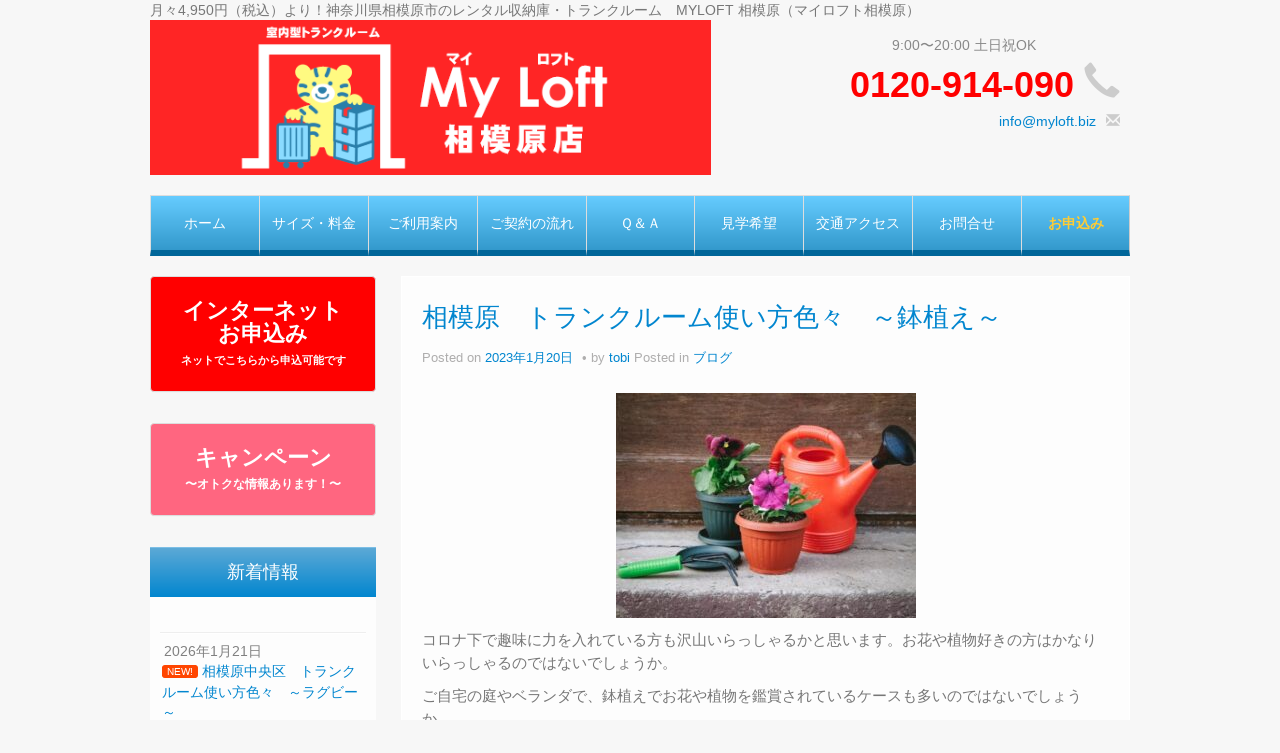

--- FILE ---
content_type: text/html; charset=UTF-8
request_url: https://myloft-sagamihara.com/%E7%9B%B8%E6%A8%A1%E5%8E%9F%E3%80%80%E3%83%88%E3%83%A9%E3%83%B3%E3%82%AF%E3%83%AB%E3%83%BC%E3%83%A0%E4%BD%BF%E3%81%84%E6%96%B9%E8%89%B2%E3%80%85%E3%80%80%EF%BD%9E%E9%89%A2%E6%A4%8D%E3%81%88%EF%BD%9E/
body_size: 17097
content:
<!DOCTYPE html>
<!--[if lt IE 7]>
<html class="ie ie6 lte9 lte8 lte7" dir="ltr" lang="ja" prefix="og: https://ogp.me/ns#">
<![endif]-->
<!--[if IE 7]>
<html class="ie ie7 lte9 lte8 lte7" dir="ltr" lang="ja" prefix="og: https://ogp.me/ns#">
<![endif]-->
<!--[if IE 8]>
<html class="ie ie8 lte9 lte8" dir="ltr" lang="ja" prefix="og: https://ogp.me/ns#">
<![endif]-->
<!--[if IE 9]>
<html class="ie ie9" dir="ltr" lang="ja" prefix="og: https://ogp.me/ns#"> 
<![endif]-->
<!--[if gt IE 9]>  <html dir="ltr" lang="ja" prefix="og: https://ogp.me/ns#"> <![endif]-->
<!--[if !IE]>
<html dir="ltr" lang="ja" prefix="og: https://ogp.me/ns#">
<![endif]-->
<head>
	<meta charset="UTF-8" />
	 <meta name="thumbnail" content="" />
 	<meta name="viewport" content="width=device-width" />

<!--
  <PageMap>
    <DataObject type="thumbnail">
      <Attribute name="src" value="https://myloft-sagamihara.com/myloft/wp-content/uploads/2021/02/bd7f781b32529051056c683567a93b74.jpg"/>
      <Attribute name="width" value="100"/>
      <Attribute name="height" value="130"/>
    </DataObject>
  </PageMap>
-->	

	
	
		
	<link rel="profile" href="http://gmpg.org/xfn/11" />
	<link rel="pingback" href="https://myloft-sagamihara.com/myloft/xmlrpc.php" />
	
	<!-- IE6-8 support of HTML5 elements -->
	<!--[if lt IE 9]>
		<script src="https://myloft-sagamihara.com/myloft/wp-content/themes/ifeaturepro5/inc/js/html5.js" type="text/javascript"></script>
	<![endif]-->
	
	<title>相模原 トランクルーム使い方色々 ～鉢植え～ | 月々4,950円（税込）より！神奈川県相模原市のレンタル収納庫・トランクルーム MYLOFT 相模原（マイロフト相模原）</title>
	<style>img:is([sizes="auto" i], [sizes^="auto," i]) { contain-intrinsic-size: 3000px 1500px }</style>
	
		<!-- All in One SEO 4.8.1.1 - aioseo.com -->
	<meta name="description" content="コロナ下で趣味に力を入れている方も沢山いらっしゃるかと思います。お花や植物好きの方はかなりいらっしゃるのではな" />
	<meta name="robots" content="max-image-preview:large" />
	<meta name="author" content="tobi"/>
	<meta name="keywords" content="ブログ" />
	<link rel="canonical" href="https://myloft-sagamihara.com/%e7%9b%b8%e6%a8%a1%e5%8e%9f%e3%80%80%e3%83%88%e3%83%a9%e3%83%b3%e3%82%af%e3%83%ab%e3%83%bc%e3%83%a0%e4%bd%bf%e3%81%84%e6%96%b9%e8%89%b2%e3%80%85%e3%80%80%ef%bd%9e%e9%89%a2%e6%a4%8d%e3%81%88%ef%bd%9e/" />
	<meta name="generator" content="All in One SEO (AIOSEO) 4.8.1.1" />
		<meta property="og:locale" content="ja_JP" />
		<meta property="og:site_name" content="月々4,950円（税込）より！神奈川県相模原市のレンタル収納庫・トランクルーム　MYLOFT 相模原（マイロフト相模原） | MYLOFT 相模原（マイロフト相模原）" />
		<meta property="og:type" content="article" />
		<meta property="og:title" content="相模原 トランクルーム使い方色々 ～鉢植え～ | 月々4,950円（税込）より！神奈川県相模原市のレンタル収納庫・トランクルーム MYLOFT 相模原（マイロフト相模原）" />
		<meta property="og:description" content="コロナ下で趣味に力を入れている方も沢山いらっしゃるかと思います。お花や植物好きの方はかなりいらっしゃるのではな" />
		<meta property="og:url" content="https://myloft-sagamihara.com/%e7%9b%b8%e6%a8%a1%e5%8e%9f%e3%80%80%e3%83%88%e3%83%a9%e3%83%b3%e3%82%af%e3%83%ab%e3%83%bc%e3%83%a0%e4%bd%bf%e3%81%84%e6%96%b9%e8%89%b2%e3%80%85%e3%80%80%ef%bd%9e%e9%89%a2%e6%a4%8d%e3%81%88%ef%bd%9e/" />
		<meta property="article:published_time" content="2023-01-20T03:03:24+00:00" />
		<meta property="article:modified_time" content="2023-01-20T03:03:24+00:00" />
		<meta name="twitter:card" content="summary" />
		<meta name="twitter:title" content="相模原 トランクルーム使い方色々 ～鉢植え～ | 月々4,950円（税込）より！神奈川県相模原市のレンタル収納庫・トランクルーム MYLOFT 相模原（マイロフト相模原）" />
		<meta name="twitter:description" content="コロナ下で趣味に力を入れている方も沢山いらっしゃるかと思います。お花や植物好きの方はかなりいらっしゃるのではな" />
		<script type="application/ld+json" class="aioseo-schema">
			{"@context":"https:\/\/schema.org","@graph":[{"@type":"Article","@id":"https:\/\/myloft-sagamihara.com\/%e7%9b%b8%e6%a8%a1%e5%8e%9f%e3%80%80%e3%83%88%e3%83%a9%e3%83%b3%e3%82%af%e3%83%ab%e3%83%bc%e3%83%a0%e4%bd%bf%e3%81%84%e6%96%b9%e8%89%b2%e3%80%85%e3%80%80%ef%bd%9e%e9%89%a2%e6%a4%8d%e3%81%88%ef%bd%9e\/#article","name":"\u76f8\u6a21\u539f \u30c8\u30e9\u30f3\u30af\u30eb\u30fc\u30e0\u4f7f\u3044\u65b9\u8272\u3005 \uff5e\u9262\u690d\u3048\uff5e | \u6708\u30054,950\u5186\uff08\u7a0e\u8fbc\uff09\u3088\u308a\uff01\u795e\u5948\u5ddd\u770c\u76f8\u6a21\u539f\u5e02\u306e\u30ec\u30f3\u30bf\u30eb\u53ce\u7d0d\u5eab\u30fb\u30c8\u30e9\u30f3\u30af\u30eb\u30fc\u30e0 MYLOFT \u76f8\u6a21\u539f\uff08\u30de\u30a4\u30ed\u30d5\u30c8\u76f8\u6a21\u539f\uff09","headline":"\u76f8\u6a21\u539f\u3000\u30c8\u30e9\u30f3\u30af\u30eb\u30fc\u30e0\u4f7f\u3044\u65b9\u8272\u3005\u3000\uff5e\u9262\u690d\u3048\uff5e","author":{"@id":"https:\/\/myloft-sagamihara.com\/author\/myloft_admin_ishitobi\/#author"},"publisher":{"@id":"https:\/\/myloft-sagamihara.com\/#organization"},"image":{"@type":"ImageObject","url":"https:\/\/myloft-sagamihara.com\/myloft\/wp-content\/uploads\/2022\/04\/2022-02-01-1.jpg","@id":"https:\/\/myloft-sagamihara.com\/%e7%9b%b8%e6%a8%a1%e5%8e%9f%e3%80%80%e3%83%88%e3%83%a9%e3%83%b3%e3%82%af%e3%83%ab%e3%83%bc%e3%83%a0%e4%bd%bf%e3%81%84%e6%96%b9%e8%89%b2%e3%80%85%e3%80%80%ef%bd%9e%e9%89%a2%e6%a4%8d%e3%81%88%ef%bd%9e\/#articleImage","width":540,"height":405},"datePublished":"2023-01-20T12:03:24+09:00","dateModified":"2023-01-20T12:03:24+09:00","inLanguage":"ja","mainEntityOfPage":{"@id":"https:\/\/myloft-sagamihara.com\/%e7%9b%b8%e6%a8%a1%e5%8e%9f%e3%80%80%e3%83%88%e3%83%a9%e3%83%b3%e3%82%af%e3%83%ab%e3%83%bc%e3%83%a0%e4%bd%bf%e3%81%84%e6%96%b9%e8%89%b2%e3%80%85%e3%80%80%ef%bd%9e%e9%89%a2%e6%a4%8d%e3%81%88%ef%bd%9e\/#webpage"},"isPartOf":{"@id":"https:\/\/myloft-sagamihara.com\/%e7%9b%b8%e6%a8%a1%e5%8e%9f%e3%80%80%e3%83%88%e3%83%a9%e3%83%b3%e3%82%af%e3%83%ab%e3%83%bc%e3%83%a0%e4%bd%bf%e3%81%84%e6%96%b9%e8%89%b2%e3%80%85%e3%80%80%ef%bd%9e%e9%89%a2%e6%a4%8d%e3%81%88%ef%bd%9e\/#webpage"},"articleSection":"\u30d6\u30ed\u30b0"},{"@type":"BreadcrumbList","@id":"https:\/\/myloft-sagamihara.com\/%e7%9b%b8%e6%a8%a1%e5%8e%9f%e3%80%80%e3%83%88%e3%83%a9%e3%83%b3%e3%82%af%e3%83%ab%e3%83%bc%e3%83%a0%e4%bd%bf%e3%81%84%e6%96%b9%e8%89%b2%e3%80%85%e3%80%80%ef%bd%9e%e9%89%a2%e6%a4%8d%e3%81%88%ef%bd%9e\/#breadcrumblist","itemListElement":[{"@type":"ListItem","@id":"https:\/\/myloft-sagamihara.com\/#listItem","position":1,"name":"\u5bb6","item":"https:\/\/myloft-sagamihara.com\/","nextItem":{"@type":"ListItem","@id":"https:\/\/myloft-sagamihara.com\/%e7%9b%b8%e6%a8%a1%e5%8e%9f%e3%80%80%e3%83%88%e3%83%a9%e3%83%b3%e3%82%af%e3%83%ab%e3%83%bc%e3%83%a0%e4%bd%bf%e3%81%84%e6%96%b9%e8%89%b2%e3%80%85%e3%80%80%ef%bd%9e%e9%89%a2%e6%a4%8d%e3%81%88%ef%bd%9e\/#listItem","name":"\u76f8\u6a21\u539f\u3000\u30c8\u30e9\u30f3\u30af\u30eb\u30fc\u30e0\u4f7f\u3044\u65b9\u8272\u3005\u3000\uff5e\u9262\u690d\u3048\uff5e"}},{"@type":"ListItem","@id":"https:\/\/myloft-sagamihara.com\/%e7%9b%b8%e6%a8%a1%e5%8e%9f%e3%80%80%e3%83%88%e3%83%a9%e3%83%b3%e3%82%af%e3%83%ab%e3%83%bc%e3%83%a0%e4%bd%bf%e3%81%84%e6%96%b9%e8%89%b2%e3%80%85%e3%80%80%ef%bd%9e%e9%89%a2%e6%a4%8d%e3%81%88%ef%bd%9e\/#listItem","position":2,"name":"\u76f8\u6a21\u539f\u3000\u30c8\u30e9\u30f3\u30af\u30eb\u30fc\u30e0\u4f7f\u3044\u65b9\u8272\u3005\u3000\uff5e\u9262\u690d\u3048\uff5e","previousItem":{"@type":"ListItem","@id":"https:\/\/myloft-sagamihara.com\/#listItem","name":"\u5bb6"}}]},{"@type":"Organization","@id":"https:\/\/myloft-sagamihara.com\/#organization","name":"\u682a\u5f0f\u4f1a\u793e\u30d5\u30e9\u30a4\u30fb\u30a2\u30f4\u30a1\u30f3\u30c6\u30a3","description":"MYLOFT \u76f8\u6a21\u539f\uff08\u30de\u30a4\u30ed\u30d5\u30c8\u76f8\u6a21\u539f\uff09","url":"https:\/\/myloft-sagamihara.com\/","telephone":"+817069805245","logo":{"@type":"ImageObject","url":"https:\/\/myloft-sagamihara.com\/myloft\/wp-content\/uploads\/2021\/01\/cropped-4a332f05ade4ac7bb3c46c472cb5eac8.jpg","@id":"https:\/\/myloft-sagamihara.com\/%e7%9b%b8%e6%a8%a1%e5%8e%9f%e3%80%80%e3%83%88%e3%83%a9%e3%83%b3%e3%82%af%e3%83%ab%e3%83%bc%e3%83%a0%e4%bd%bf%e3%81%84%e6%96%b9%e8%89%b2%e3%80%85%e3%80%80%ef%bd%9e%e9%89%a2%e6%a4%8d%e3%81%88%ef%bd%9e\/#organizationLogo","width":512,"height":512},"image":{"@id":"https:\/\/myloft-sagamihara.com\/%e7%9b%b8%e6%a8%a1%e5%8e%9f%e3%80%80%e3%83%88%e3%83%a9%e3%83%b3%e3%82%af%e3%83%ab%e3%83%bc%e3%83%a0%e4%bd%bf%e3%81%84%e6%96%b9%e8%89%b2%e3%80%85%e3%80%80%ef%bd%9e%e9%89%a2%e6%a4%8d%e3%81%88%ef%bd%9e\/#organizationLogo"}},{"@type":"Person","@id":"https:\/\/myloft-sagamihara.com\/author\/myloft_admin_ishitobi\/#author","url":"https:\/\/myloft-sagamihara.com\/author\/myloft_admin_ishitobi\/","name":"tobi","image":{"@type":"ImageObject","@id":"https:\/\/myloft-sagamihara.com\/%e7%9b%b8%e6%a8%a1%e5%8e%9f%e3%80%80%e3%83%88%e3%83%a9%e3%83%b3%e3%82%af%e3%83%ab%e3%83%bc%e3%83%a0%e4%bd%bf%e3%81%84%e6%96%b9%e8%89%b2%e3%80%85%e3%80%80%ef%bd%9e%e9%89%a2%e6%a4%8d%e3%81%88%ef%bd%9e\/#authorImage","url":"https:\/\/secure.gravatar.com\/avatar\/bdb95eb67247f7f91d76596985d23e63?s=96&d=mm&r=g","width":96,"height":96,"caption":"tobi"}},{"@type":"WebPage","@id":"https:\/\/myloft-sagamihara.com\/%e7%9b%b8%e6%a8%a1%e5%8e%9f%e3%80%80%e3%83%88%e3%83%a9%e3%83%b3%e3%82%af%e3%83%ab%e3%83%bc%e3%83%a0%e4%bd%bf%e3%81%84%e6%96%b9%e8%89%b2%e3%80%85%e3%80%80%ef%bd%9e%e9%89%a2%e6%a4%8d%e3%81%88%ef%bd%9e\/#webpage","url":"https:\/\/myloft-sagamihara.com\/%e7%9b%b8%e6%a8%a1%e5%8e%9f%e3%80%80%e3%83%88%e3%83%a9%e3%83%b3%e3%82%af%e3%83%ab%e3%83%bc%e3%83%a0%e4%bd%bf%e3%81%84%e6%96%b9%e8%89%b2%e3%80%85%e3%80%80%ef%bd%9e%e9%89%a2%e6%a4%8d%e3%81%88%ef%bd%9e\/","name":"\u76f8\u6a21\u539f \u30c8\u30e9\u30f3\u30af\u30eb\u30fc\u30e0\u4f7f\u3044\u65b9\u8272\u3005 \uff5e\u9262\u690d\u3048\uff5e | \u6708\u30054,950\u5186\uff08\u7a0e\u8fbc\uff09\u3088\u308a\uff01\u795e\u5948\u5ddd\u770c\u76f8\u6a21\u539f\u5e02\u306e\u30ec\u30f3\u30bf\u30eb\u53ce\u7d0d\u5eab\u30fb\u30c8\u30e9\u30f3\u30af\u30eb\u30fc\u30e0 MYLOFT \u76f8\u6a21\u539f\uff08\u30de\u30a4\u30ed\u30d5\u30c8\u76f8\u6a21\u539f\uff09","description":"\u30b3\u30ed\u30ca\u4e0b\u3067\u8da3\u5473\u306b\u529b\u3092\u5165\u308c\u3066\u3044\u308b\u65b9\u3082\u6ca2\u5c71\u3044\u3089\u3063\u3057\u3083\u308b\u304b\u3068\u601d\u3044\u307e\u3059\u3002\u304a\u82b1\u3084\u690d\u7269\u597d\u304d\u306e\u65b9\u306f\u304b\u306a\u308a\u3044\u3089\u3063\u3057\u3083\u308b\u306e\u3067\u306f\u306a","inLanguage":"ja","isPartOf":{"@id":"https:\/\/myloft-sagamihara.com\/#website"},"breadcrumb":{"@id":"https:\/\/myloft-sagamihara.com\/%e7%9b%b8%e6%a8%a1%e5%8e%9f%e3%80%80%e3%83%88%e3%83%a9%e3%83%b3%e3%82%af%e3%83%ab%e3%83%bc%e3%83%a0%e4%bd%bf%e3%81%84%e6%96%b9%e8%89%b2%e3%80%85%e3%80%80%ef%bd%9e%e9%89%a2%e6%a4%8d%e3%81%88%ef%bd%9e\/#breadcrumblist"},"author":{"@id":"https:\/\/myloft-sagamihara.com\/author\/myloft_admin_ishitobi\/#author"},"creator":{"@id":"https:\/\/myloft-sagamihara.com\/author\/myloft_admin_ishitobi\/#author"},"datePublished":"2023-01-20T12:03:24+09:00","dateModified":"2023-01-20T12:03:24+09:00"},{"@type":"WebSite","@id":"https:\/\/myloft-sagamihara.com\/#website","url":"https:\/\/myloft-sagamihara.com\/","name":"\u6708\u30054,950\u5186\uff08\u7a0e\u8fbc\uff09\u3088\u308a\uff01\u795e\u5948\u5ddd\u770c\u76f8\u6a21\u539f\u5e02\u306e\u30ec\u30f3\u30bf\u30eb\u53ce\u7d0d\u5eab\u30fb\u30c8\u30e9\u30f3\u30af\u30eb\u30fc\u30e0\u3000MYLOFT \u76f8\u6a21\u539f\uff08\u30de\u30a4\u30ed\u30d5\u30c8\u76f8\u6a21\u539f\uff09","description":"MYLOFT \u76f8\u6a21\u539f\uff08\u30de\u30a4\u30ed\u30d5\u30c8\u76f8\u6a21\u539f\uff09","inLanguage":"ja","publisher":{"@id":"https:\/\/myloft-sagamihara.com\/#organization"}}]}
		</script>
		<!-- All in One SEO -->

<link rel='dns-prefetch' href='//cdn.jsdelivr.net' />
<link rel='dns-prefetch' href='//stats.wp.com' />
<link rel='preconnect' href='//c0.wp.com' />
<link rel="alternate" type="application/rss+xml" title="月々4,950円（税込）より！神奈川県相模原市のレンタル収納庫・トランクルーム　MYLOFT 相模原（マイロフト相模原） &raquo; フィード" href="https://myloft-sagamihara.com/feed/" />
<link rel="alternate" type="application/rss+xml" title="月々4,950円（税込）より！神奈川県相模原市のレンタル収納庫・トランクルーム　MYLOFT 相模原（マイロフト相模原） &raquo; コメントフィード" href="https://myloft-sagamihara.com/comments/feed/" />
		<!-- This site uses the Google Analytics by MonsterInsights plugin v9.4.1 - Using Analytics tracking - https://www.monsterinsights.com/ -->
		<!-- Note: MonsterInsights is not currently configured on this site. The site owner needs to authenticate with Google Analytics in the MonsterInsights settings panel. -->
					<!-- No tracking code set -->
				<!-- / Google Analytics by MonsterInsights -->
		<script type="text/javascript">
/* <![CDATA[ */
window._wpemojiSettings = {"baseUrl":"https:\/\/s.w.org\/images\/core\/emoji\/15.0.3\/72x72\/","ext":".png","svgUrl":"https:\/\/s.w.org\/images\/core\/emoji\/15.0.3\/svg\/","svgExt":".svg","source":{"concatemoji":"https:\/\/myloft-sagamihara.com\/myloft\/wp-includes\/js\/wp-emoji-release.min.js?ver=6.7.4"}};
/*! This file is auto-generated */
!function(i,n){var o,s,e;function c(e){try{var t={supportTests:e,timestamp:(new Date).valueOf()};sessionStorage.setItem(o,JSON.stringify(t))}catch(e){}}function p(e,t,n){e.clearRect(0,0,e.canvas.width,e.canvas.height),e.fillText(t,0,0);var t=new Uint32Array(e.getImageData(0,0,e.canvas.width,e.canvas.height).data),r=(e.clearRect(0,0,e.canvas.width,e.canvas.height),e.fillText(n,0,0),new Uint32Array(e.getImageData(0,0,e.canvas.width,e.canvas.height).data));return t.every(function(e,t){return e===r[t]})}function u(e,t,n){switch(t){case"flag":return n(e,"\ud83c\udff3\ufe0f\u200d\u26a7\ufe0f","\ud83c\udff3\ufe0f\u200b\u26a7\ufe0f")?!1:!n(e,"\ud83c\uddfa\ud83c\uddf3","\ud83c\uddfa\u200b\ud83c\uddf3")&&!n(e,"\ud83c\udff4\udb40\udc67\udb40\udc62\udb40\udc65\udb40\udc6e\udb40\udc67\udb40\udc7f","\ud83c\udff4\u200b\udb40\udc67\u200b\udb40\udc62\u200b\udb40\udc65\u200b\udb40\udc6e\u200b\udb40\udc67\u200b\udb40\udc7f");case"emoji":return!n(e,"\ud83d\udc26\u200d\u2b1b","\ud83d\udc26\u200b\u2b1b")}return!1}function f(e,t,n){var r="undefined"!=typeof WorkerGlobalScope&&self instanceof WorkerGlobalScope?new OffscreenCanvas(300,150):i.createElement("canvas"),a=r.getContext("2d",{willReadFrequently:!0}),o=(a.textBaseline="top",a.font="600 32px Arial",{});return e.forEach(function(e){o[e]=t(a,e,n)}),o}function t(e){var t=i.createElement("script");t.src=e,t.defer=!0,i.head.appendChild(t)}"undefined"!=typeof Promise&&(o="wpEmojiSettingsSupports",s=["flag","emoji"],n.supports={everything:!0,everythingExceptFlag:!0},e=new Promise(function(e){i.addEventListener("DOMContentLoaded",e,{once:!0})}),new Promise(function(t){var n=function(){try{var e=JSON.parse(sessionStorage.getItem(o));if("object"==typeof e&&"number"==typeof e.timestamp&&(new Date).valueOf()<e.timestamp+604800&&"object"==typeof e.supportTests)return e.supportTests}catch(e){}return null}();if(!n){if("undefined"!=typeof Worker&&"undefined"!=typeof OffscreenCanvas&&"undefined"!=typeof URL&&URL.createObjectURL&&"undefined"!=typeof Blob)try{var e="postMessage("+f.toString()+"("+[JSON.stringify(s),u.toString(),p.toString()].join(",")+"));",r=new Blob([e],{type:"text/javascript"}),a=new Worker(URL.createObjectURL(r),{name:"wpTestEmojiSupports"});return void(a.onmessage=function(e){c(n=e.data),a.terminate(),t(n)})}catch(e){}c(n=f(s,u,p))}t(n)}).then(function(e){for(var t in e)n.supports[t]=e[t],n.supports.everything=n.supports.everything&&n.supports[t],"flag"!==t&&(n.supports.everythingExceptFlag=n.supports.everythingExceptFlag&&n.supports[t]);n.supports.everythingExceptFlag=n.supports.everythingExceptFlag&&!n.supports.flag,n.DOMReady=!1,n.readyCallback=function(){n.DOMReady=!0}}).then(function(){return e}).then(function(){var e;n.supports.everything||(n.readyCallback(),(e=n.source||{}).concatemoji?t(e.concatemoji):e.wpemoji&&e.twemoji&&(t(e.twemoji),t(e.wpemoji)))}))}((window,document),window._wpemojiSettings);
/* ]]> */
</script>
<style id='wp-emoji-styles-inline-css' type='text/css'>

	img.wp-smiley, img.emoji {
		display: inline !important;
		border: none !important;
		box-shadow: none !important;
		height: 1em !important;
		width: 1em !important;
		margin: 0 0.07em !important;
		vertical-align: -0.1em !important;
		background: none !important;
		padding: 0 !important;
	}
</style>
<link rel='stylesheet' id='wp-block-library-css' href='https://c0.wp.com/c/6.7.4/wp-includes/css/dist/block-library/style.min.css' type='text/css' media='all' />
<link rel='stylesheet' id='mediaelement-css' href='https://c0.wp.com/c/6.7.4/wp-includes/js/mediaelement/mediaelementplayer-legacy.min.css' type='text/css' media='all' />
<link rel='stylesheet' id='wp-mediaelement-css' href='https://c0.wp.com/c/6.7.4/wp-includes/js/mediaelement/wp-mediaelement.min.css' type='text/css' media='all' />
<style id='jetpack-sharing-buttons-style-inline-css' type='text/css'>
.jetpack-sharing-buttons__services-list{display:flex;flex-direction:row;flex-wrap:wrap;gap:0;list-style-type:none;margin:5px;padding:0}.jetpack-sharing-buttons__services-list.has-small-icon-size{font-size:12px}.jetpack-sharing-buttons__services-list.has-normal-icon-size{font-size:16px}.jetpack-sharing-buttons__services-list.has-large-icon-size{font-size:24px}.jetpack-sharing-buttons__services-list.has-huge-icon-size{font-size:36px}@media print{.jetpack-sharing-buttons__services-list{display:none!important}}.editor-styles-wrapper .wp-block-jetpack-sharing-buttons{gap:0;padding-inline-start:0}ul.jetpack-sharing-buttons__services-list.has-background{padding:1.25em 2.375em}
</style>
<style id='classic-theme-styles-inline-css' type='text/css'>
/*! This file is auto-generated */
.wp-block-button__link{color:#fff;background-color:#32373c;border-radius:9999px;box-shadow:none;text-decoration:none;padding:calc(.667em + 2px) calc(1.333em + 2px);font-size:1.125em}.wp-block-file__button{background:#32373c;color:#fff;text-decoration:none}
</style>
<style id='global-styles-inline-css' type='text/css'>
:root{--wp--preset--aspect-ratio--square: 1;--wp--preset--aspect-ratio--4-3: 4/3;--wp--preset--aspect-ratio--3-4: 3/4;--wp--preset--aspect-ratio--3-2: 3/2;--wp--preset--aspect-ratio--2-3: 2/3;--wp--preset--aspect-ratio--16-9: 16/9;--wp--preset--aspect-ratio--9-16: 9/16;--wp--preset--color--black: #000000;--wp--preset--color--cyan-bluish-gray: #abb8c3;--wp--preset--color--white: #ffffff;--wp--preset--color--pale-pink: #f78da7;--wp--preset--color--vivid-red: #cf2e2e;--wp--preset--color--luminous-vivid-orange: #ff6900;--wp--preset--color--luminous-vivid-amber: #fcb900;--wp--preset--color--light-green-cyan: #7bdcb5;--wp--preset--color--vivid-green-cyan: #00d084;--wp--preset--color--pale-cyan-blue: #8ed1fc;--wp--preset--color--vivid-cyan-blue: #0693e3;--wp--preset--color--vivid-purple: #9b51e0;--wp--preset--gradient--vivid-cyan-blue-to-vivid-purple: linear-gradient(135deg,rgba(6,147,227,1) 0%,rgb(155,81,224) 100%);--wp--preset--gradient--light-green-cyan-to-vivid-green-cyan: linear-gradient(135deg,rgb(122,220,180) 0%,rgb(0,208,130) 100%);--wp--preset--gradient--luminous-vivid-amber-to-luminous-vivid-orange: linear-gradient(135deg,rgba(252,185,0,1) 0%,rgba(255,105,0,1) 100%);--wp--preset--gradient--luminous-vivid-orange-to-vivid-red: linear-gradient(135deg,rgba(255,105,0,1) 0%,rgb(207,46,46) 100%);--wp--preset--gradient--very-light-gray-to-cyan-bluish-gray: linear-gradient(135deg,rgb(238,238,238) 0%,rgb(169,184,195) 100%);--wp--preset--gradient--cool-to-warm-spectrum: linear-gradient(135deg,rgb(74,234,220) 0%,rgb(151,120,209) 20%,rgb(207,42,186) 40%,rgb(238,44,130) 60%,rgb(251,105,98) 80%,rgb(254,248,76) 100%);--wp--preset--gradient--blush-light-purple: linear-gradient(135deg,rgb(255,206,236) 0%,rgb(152,150,240) 100%);--wp--preset--gradient--blush-bordeaux: linear-gradient(135deg,rgb(254,205,165) 0%,rgb(254,45,45) 50%,rgb(107,0,62) 100%);--wp--preset--gradient--luminous-dusk: linear-gradient(135deg,rgb(255,203,112) 0%,rgb(199,81,192) 50%,rgb(65,88,208) 100%);--wp--preset--gradient--pale-ocean: linear-gradient(135deg,rgb(255,245,203) 0%,rgb(182,227,212) 50%,rgb(51,167,181) 100%);--wp--preset--gradient--electric-grass: linear-gradient(135deg,rgb(202,248,128) 0%,rgb(113,206,126) 100%);--wp--preset--gradient--midnight: linear-gradient(135deg,rgb(2,3,129) 0%,rgb(40,116,252) 100%);--wp--preset--font-size--small: 13px;--wp--preset--font-size--medium: 20px;--wp--preset--font-size--large: 36px;--wp--preset--font-size--x-large: 42px;--wp--preset--spacing--20: 0.44rem;--wp--preset--spacing--30: 0.67rem;--wp--preset--spacing--40: 1rem;--wp--preset--spacing--50: 1.5rem;--wp--preset--spacing--60: 2.25rem;--wp--preset--spacing--70: 3.38rem;--wp--preset--spacing--80: 5.06rem;--wp--preset--shadow--natural: 6px 6px 9px rgba(0, 0, 0, 0.2);--wp--preset--shadow--deep: 12px 12px 50px rgba(0, 0, 0, 0.4);--wp--preset--shadow--sharp: 6px 6px 0px rgba(0, 0, 0, 0.2);--wp--preset--shadow--outlined: 6px 6px 0px -3px rgba(255, 255, 255, 1), 6px 6px rgba(0, 0, 0, 1);--wp--preset--shadow--crisp: 6px 6px 0px rgba(0, 0, 0, 1);}:where(.is-layout-flex){gap: 0.5em;}:where(.is-layout-grid){gap: 0.5em;}body .is-layout-flex{display: flex;}.is-layout-flex{flex-wrap: wrap;align-items: center;}.is-layout-flex > :is(*, div){margin: 0;}body .is-layout-grid{display: grid;}.is-layout-grid > :is(*, div){margin: 0;}:where(.wp-block-columns.is-layout-flex){gap: 2em;}:where(.wp-block-columns.is-layout-grid){gap: 2em;}:where(.wp-block-post-template.is-layout-flex){gap: 1.25em;}:where(.wp-block-post-template.is-layout-grid){gap: 1.25em;}.has-black-color{color: var(--wp--preset--color--black) !important;}.has-cyan-bluish-gray-color{color: var(--wp--preset--color--cyan-bluish-gray) !important;}.has-white-color{color: var(--wp--preset--color--white) !important;}.has-pale-pink-color{color: var(--wp--preset--color--pale-pink) !important;}.has-vivid-red-color{color: var(--wp--preset--color--vivid-red) !important;}.has-luminous-vivid-orange-color{color: var(--wp--preset--color--luminous-vivid-orange) !important;}.has-luminous-vivid-amber-color{color: var(--wp--preset--color--luminous-vivid-amber) !important;}.has-light-green-cyan-color{color: var(--wp--preset--color--light-green-cyan) !important;}.has-vivid-green-cyan-color{color: var(--wp--preset--color--vivid-green-cyan) !important;}.has-pale-cyan-blue-color{color: var(--wp--preset--color--pale-cyan-blue) !important;}.has-vivid-cyan-blue-color{color: var(--wp--preset--color--vivid-cyan-blue) !important;}.has-vivid-purple-color{color: var(--wp--preset--color--vivid-purple) !important;}.has-black-background-color{background-color: var(--wp--preset--color--black) !important;}.has-cyan-bluish-gray-background-color{background-color: var(--wp--preset--color--cyan-bluish-gray) !important;}.has-white-background-color{background-color: var(--wp--preset--color--white) !important;}.has-pale-pink-background-color{background-color: var(--wp--preset--color--pale-pink) !important;}.has-vivid-red-background-color{background-color: var(--wp--preset--color--vivid-red) !important;}.has-luminous-vivid-orange-background-color{background-color: var(--wp--preset--color--luminous-vivid-orange) !important;}.has-luminous-vivid-amber-background-color{background-color: var(--wp--preset--color--luminous-vivid-amber) !important;}.has-light-green-cyan-background-color{background-color: var(--wp--preset--color--light-green-cyan) !important;}.has-vivid-green-cyan-background-color{background-color: var(--wp--preset--color--vivid-green-cyan) !important;}.has-pale-cyan-blue-background-color{background-color: var(--wp--preset--color--pale-cyan-blue) !important;}.has-vivid-cyan-blue-background-color{background-color: var(--wp--preset--color--vivid-cyan-blue) !important;}.has-vivid-purple-background-color{background-color: var(--wp--preset--color--vivid-purple) !important;}.has-black-border-color{border-color: var(--wp--preset--color--black) !important;}.has-cyan-bluish-gray-border-color{border-color: var(--wp--preset--color--cyan-bluish-gray) !important;}.has-white-border-color{border-color: var(--wp--preset--color--white) !important;}.has-pale-pink-border-color{border-color: var(--wp--preset--color--pale-pink) !important;}.has-vivid-red-border-color{border-color: var(--wp--preset--color--vivid-red) !important;}.has-luminous-vivid-orange-border-color{border-color: var(--wp--preset--color--luminous-vivid-orange) !important;}.has-luminous-vivid-amber-border-color{border-color: var(--wp--preset--color--luminous-vivid-amber) !important;}.has-light-green-cyan-border-color{border-color: var(--wp--preset--color--light-green-cyan) !important;}.has-vivid-green-cyan-border-color{border-color: var(--wp--preset--color--vivid-green-cyan) !important;}.has-pale-cyan-blue-border-color{border-color: var(--wp--preset--color--pale-cyan-blue) !important;}.has-vivid-cyan-blue-border-color{border-color: var(--wp--preset--color--vivid-cyan-blue) !important;}.has-vivid-purple-border-color{border-color: var(--wp--preset--color--vivid-purple) !important;}.has-vivid-cyan-blue-to-vivid-purple-gradient-background{background: var(--wp--preset--gradient--vivid-cyan-blue-to-vivid-purple) !important;}.has-light-green-cyan-to-vivid-green-cyan-gradient-background{background: var(--wp--preset--gradient--light-green-cyan-to-vivid-green-cyan) !important;}.has-luminous-vivid-amber-to-luminous-vivid-orange-gradient-background{background: var(--wp--preset--gradient--luminous-vivid-amber-to-luminous-vivid-orange) !important;}.has-luminous-vivid-orange-to-vivid-red-gradient-background{background: var(--wp--preset--gradient--luminous-vivid-orange-to-vivid-red) !important;}.has-very-light-gray-to-cyan-bluish-gray-gradient-background{background: var(--wp--preset--gradient--very-light-gray-to-cyan-bluish-gray) !important;}.has-cool-to-warm-spectrum-gradient-background{background: var(--wp--preset--gradient--cool-to-warm-spectrum) !important;}.has-blush-light-purple-gradient-background{background: var(--wp--preset--gradient--blush-light-purple) !important;}.has-blush-bordeaux-gradient-background{background: var(--wp--preset--gradient--blush-bordeaux) !important;}.has-luminous-dusk-gradient-background{background: var(--wp--preset--gradient--luminous-dusk) !important;}.has-pale-ocean-gradient-background{background: var(--wp--preset--gradient--pale-ocean) !important;}.has-electric-grass-gradient-background{background: var(--wp--preset--gradient--electric-grass) !important;}.has-midnight-gradient-background{background: var(--wp--preset--gradient--midnight) !important;}.has-small-font-size{font-size: var(--wp--preset--font-size--small) !important;}.has-medium-font-size{font-size: var(--wp--preset--font-size--medium) !important;}.has-large-font-size{font-size: var(--wp--preset--font-size--large) !important;}.has-x-large-font-size{font-size: var(--wp--preset--font-size--x-large) !important;}
:where(.wp-block-post-template.is-layout-flex){gap: 1.25em;}:where(.wp-block-post-template.is-layout-grid){gap: 1.25em;}
:where(.wp-block-columns.is-layout-flex){gap: 2em;}:where(.wp-block-columns.is-layout-grid){gap: 2em;}
:root :where(.wp-block-pullquote){font-size: 1.5em;line-height: 1.6;}
</style>
<link rel='stylesheet' id='contact-form-7-css' href='https://myloft-sagamihara.com/myloft/wp-content/plugins/contact-form-7/includes/css/styles.css?ver=6.1.4' type='text/css' media='all' />
<link rel='stylesheet' id='whats-new-style-css' href='https://myloft-sagamihara.com/myloft/wp-content/plugins/whats-new-genarator/whats-new.css?ver=2.0.2' type='text/css' media='all' />
<link rel='stylesheet' id='shortcode_style-css' href='https://myloft-sagamihara.com/myloft/wp-content/themes/ifeaturepro5/elements/shortcodes/lib/css/shortcodes.css?ver=6.7.4' type='text/css' media='all' />
<style id='akismet-widget-style-inline-css' type='text/css'>

			.a-stats {
				--akismet-color-mid-green: #357b49;
				--akismet-color-white: #fff;
				--akismet-color-light-grey: #f6f7f7;

				max-width: 350px;
				width: auto;
			}

			.a-stats * {
				all: unset;
				box-sizing: border-box;
			}

			.a-stats strong {
				font-weight: 600;
			}

			.a-stats a.a-stats__link,
			.a-stats a.a-stats__link:visited,
			.a-stats a.a-stats__link:active {
				background: var(--akismet-color-mid-green);
				border: none;
				box-shadow: none;
				border-radius: 8px;
				color: var(--akismet-color-white);
				cursor: pointer;
				display: block;
				font-family: -apple-system, BlinkMacSystemFont, 'Segoe UI', 'Roboto', 'Oxygen-Sans', 'Ubuntu', 'Cantarell', 'Helvetica Neue', sans-serif;
				font-weight: 500;
				padding: 12px;
				text-align: center;
				text-decoration: none;
				transition: all 0.2s ease;
			}

			/* Extra specificity to deal with TwentyTwentyOne focus style */
			.widget .a-stats a.a-stats__link:focus {
				background: var(--akismet-color-mid-green);
				color: var(--akismet-color-white);
				text-decoration: none;
			}

			.a-stats a.a-stats__link:hover {
				filter: brightness(110%);
				box-shadow: 0 4px 12px rgba(0, 0, 0, 0.06), 0 0 2px rgba(0, 0, 0, 0.16);
			}

			.a-stats .count {
				color: var(--akismet-color-white);
				display: block;
				font-size: 1.5em;
				line-height: 1.4;
				padding: 0 13px;
				white-space: nowrap;
			}
		
</style>
<link rel='stylesheet' id='elements_style-css' href='https://myloft-sagamihara.com/myloft/wp-content/themes/ifeaturepro5/elements/lib/css/elements.css?ver=6.7.4' type='text/css' media='all' />
<link rel='stylesheet' id='jcarousel-skin-css' href='https://myloft-sagamihara.com/myloft/wp-content/themes/ifeaturepro5/elements/lib/css/jcarousel/skin.css?ver=6.7.4' type='text/css' media='all' />
<link rel='stylesheet' id='bootstrap-style-css' href='https://myloft-sagamihara.com/myloft/wp-content/themes/ifeaturepro5/cyberchimps/lib/bootstrap/css/bootstrap.min.css?ver=2.0.4' type='text/css' media='all' />
<link rel='stylesheet' id='bootstrap-responsive-style-css' href='https://myloft-sagamihara.com/myloft/wp-content/themes/ifeaturepro5/cyberchimps/lib/bootstrap/css/bootstrap-responsive.min.css?ver=2.0.4' type='text/css' media='all' />
<link rel='stylesheet' id='cyberchimps_responsive-css' href='https://myloft-sagamihara.com/myloft/wp-content/themes/ifeaturepro5/cyberchimps/lib/bootstrap/css/cyberchimps-responsive.min.css?ver=1.0' type='text/css' media='all' />
<link rel='stylesheet' id='core-style-css' href='https://myloft-sagamihara.com/myloft/wp-content/themes/ifeaturepro5/cyberchimps/lib/css/core.css?ver=1.0' type='text/css' media='all' />
<link rel='stylesheet' id='style-css' href='https://myloft-sagamihara.com/myloft/wp-content/themes/ifeaturepro5/style.css?ver=1.0' type='text/css' media='all' />
<link rel='stylesheet' id='skin-style-css' href='https://myloft-sagamihara.com/myloft/wp-content/themes/ifeaturepro5/inc/css/skins/blue.css?ver=1.0' type='text/css' media='all' />
<!--n2css--><!--n2js--><script type="text/javascript" src="https://c0.wp.com/c/6.7.4/wp-includes/js/jquery/jquery.min.js" id="jquery-core-js"></script>
<script type="text/javascript" src="https://c0.wp.com/c/6.7.4/wp-includes/js/jquery/jquery-migrate.min.js" id="jquery-migrate-js"></script>
<script type="text/javascript" src="https://myloft-sagamihara.com/myloft/wp-content/themes/ifeaturepro5/cyberchimps/lib/js/gallery-lightbox.min.js?ver=1.0" id="gallery-lightbox-js"></script>
<script type="text/javascript" src="https://myloft-sagamihara.com/myloft/wp-content/themes/ifeaturepro5/cyberchimps/lib/js/jquery.slimbox.min.js?ver=1.0" id="slimbox-js"></script>
<script type="text/javascript" src="https://myloft-sagamihara.com/myloft/wp-content/themes/ifeaturepro5/cyberchimps/lib/js/jquery.jcarousel.min.js?ver=1.0" id="jcarousel-js"></script>
<script type="text/javascript" src="https://myloft-sagamihara.com/myloft/wp-content/themes/ifeaturepro5/cyberchimps/lib/js/jquery.mobile.custom.min.js?ver=6.7.4" id="jquery-mobile-touch-js"></script>
<script type="text/javascript" src="https://myloft-sagamihara.com/myloft/wp-content/themes/ifeaturepro5/cyberchimps/lib/js/swipe-call.min.js?ver=6.7.4" id="slider-call-js"></script>
<script type="text/javascript" src="https://myloft-sagamihara.com/myloft/wp-content/themes/ifeaturepro5/cyberchimps/lib/js/core.min.js?ver=6.7.4" id="core-js-js"></script>
<link rel="https://api.w.org/" href="https://myloft-sagamihara.com/wp-json/" /><link rel="alternate" title="JSON" type="application/json" href="https://myloft-sagamihara.com/wp-json/wp/v2/posts/5117" /><link rel="EditURI" type="application/rsd+xml" title="RSD" href="https://myloft-sagamihara.com/myloft/xmlrpc.php?rsd" />
<meta name="generator" content="WordPress 6.7.4" />
<link rel='shortlink' href='https://myloft-sagamihara.com/?p=5117' />
<link rel="alternate" title="oEmbed (JSON)" type="application/json+oembed" href="https://myloft-sagamihara.com/wp-json/oembed/1.0/embed?url=https%3A%2F%2Fmyloft-sagamihara.com%2F%25e7%259b%25b8%25e6%25a8%25a1%25e5%258e%259f%25e3%2580%2580%25e3%2583%2588%25e3%2583%25a9%25e3%2583%25b3%25e3%2582%25af%25e3%2583%25ab%25e3%2583%25bc%25e3%2583%25a0%25e4%25bd%25bf%25e3%2581%2584%25e6%2596%25b9%25e8%2589%25b2%25e3%2580%2585%25e3%2580%2580%25ef%25bd%259e%25e9%2589%25a2%25e6%25a4%258d%25e3%2581%2588%25ef%25bd%259e%2F" />
<link rel="alternate" title="oEmbed (XML)" type="text/xml+oembed" href="https://myloft-sagamihara.com/wp-json/oembed/1.0/embed?url=https%3A%2F%2Fmyloft-sagamihara.com%2F%25e7%259b%25b8%25e6%25a8%25a1%25e5%258e%259f%25e3%2580%2580%25e3%2583%2588%25e3%2583%25a9%25e3%2583%25b3%25e3%2582%25af%25e3%2583%25ab%25e3%2583%25bc%25e3%2583%25a0%25e4%25bd%25bf%25e3%2581%2584%25e6%2596%25b9%25e8%2589%25b2%25e3%2580%2585%25e3%2580%2580%25ef%25bd%259e%25e9%2589%25a2%25e6%25a4%258d%25e3%2581%2588%25ef%25bd%259e%2F&#038;format=xml" />
	<style>img#wpstats{display:none}</style>
		
	<style type="text/css">

		
		/* for existing h1 */
		h1, h1.entry-title, .entry-content > h1, .entry-summary > h1, .page-title		
		{
			font-size:26px !important;
		}
		

		/* for existing h2 */
		#magazine .post-title,
		header#cc-header h2.site-description,
		.site-title, .box-widget-title, h2.entry-title, .cyberchimps-product-title, .respond-title, .comments-title, #portfolio_pro_section h2, .entry-content > h2, h2, .entry-summary > h2	
		{
			font-size:22px !important;
		}


		/* for existing h3 */
		.widget-title, .entry-content > h3, h3, .comment-reply-title, .entry-summary > h3
		{
			font-size:18px !important;
		}
		

	</style>
<style type="text/css">.ie8 .container {max-width: 1020px;width:auto;}</style><style type="text/css">

</style>
<div style="max-width:980px; margin: 0 auto;">月々4,950円（税込）より！神奈川県相模原市のレンタル収納庫・トランクルーム　MYLOFT 相模原（マイロフト相模原）</div>
<!-- BEGIN: WP Social Bookmarking Light HEAD --><script>
    (function (d, s, id) {
        var js, fjs = d.getElementsByTagName(s)[0];
        if (d.getElementById(id)) return;
        js = d.createElement(s);
        js.id = id;
        js.src = "//connect.facebook.net/en_US/sdk.js#xfbml=1&version=v2.7";
        fjs.parentNode.insertBefore(js, fjs);
    }(document, 'script', 'facebook-jssdk'));
</script>
<style type="text/css">.wp_social_bookmarking_light{
    border: 0 !important;
    padding: 10px 0 20px 0 !important;
    margin: 0 !important;
}
.wp_social_bookmarking_light div{
    float: left !important;
    border: 0 !important;
    padding: 0 !important;
    margin: 0 5px 0px 0 !important;
    min-height: 30px !important;
    line-height: 18px !important;
    text-indent: 0 !important;
}
.wp_social_bookmarking_light img{
    border: 0 !important;
    padding: 0;
    margin: 0;
    vertical-align: top !important;
}
.wp_social_bookmarking_light_clear{
    clear: both !important;
}
#fb-root{
    display: none;
}
.wsbl_facebook_like iframe{
    max-width: none !important;
}
.wsbl_pinterest a{
    border: 0px !important;
}
</style>
<!-- END: WP Social Bookmarking Light HEAD -->

	<style type="text/css">
		body {
		background-color: #f7f7f7;background-image: none;		}
	</style>
	
	<style type="text/css" media="all">
		
		
			</style>

		<style type="text/css" media="all">
						body {
			 font-size : 14px;
			 font-family : Arial, Helvetica, sans-serif;
			 font-weight : normal;
						}

												.container {
			 max-width : 1020px;
						}

			
								h1 {
						font-family : "Fira Sans", sans-serif;
						font-size : 26px;
						font-weight : Normal;
												}
            					h2 {
						font-family : "Fira Sans", sans-serif;
						font-size : 22px;
						font-weight : Normal;
												}
            					h3 {
						font-family : "Fira Sans", sans-serif;
						font-size : 18px;
						font-weight : Normal;
												}
			
		</style>
		<link rel="icon" href="https://myloft-sagamihara.com/myloft/wp-content/uploads/2021/01/cropped-4a332f05ade4ac7bb3c46c472cb5eac8-32x32.jpg" sizes="32x32" />
<link rel="icon" href="https://myloft-sagamihara.com/myloft/wp-content/uploads/2021/01/cropped-4a332f05ade4ac7bb3c46c472cb5eac8-192x192.jpg" sizes="192x192" />
<link rel="apple-touch-icon" href="https://myloft-sagamihara.com/myloft/wp-content/uploads/2021/01/cropped-4a332f05ade4ac7bb3c46c472cb5eac8-180x180.jpg" />
<meta name="msapplication-TileImage" content="https://myloft-sagamihara.com/myloft/wp-content/uploads/2021/01/cropped-4a332f05ade4ac7bb3c46c472cb5eac8-270x270.jpg" />
		<style type="text/css" id="wp-custom-css">
			/*　ヘッダーの電話番号　*/
.contact_details:before {
	content:"　　　9:00〜20:00 土日祝OK";
}

.cc-telephone-number {
	margin:5px 0 10px;
	color:red;
	font-size:36px!important;
	font-weight:bold;
}

article {
	border:1px solid white !important;
}


img {
	border: 0px solid #fff !important;
}


/*　menu切り替え　*/
.menu1 {
	display:none;
}
.menu2 {
	
}

/*　menu2用スタイル　*/

.menu-container {
  margin: 0;
}

.menu-container .menu {
  display: flex;
  justify-content: space-between;
  list-style: none;
  margin: 0 auto;
  padding: 0;
	max-width:980px;
}

.menu-container .menu .menu-item {
  flex: 1;
}

.menu-container .menu .menu-item a {
  background: #006699;
	background: linear-gradient(#66CCFF,#3399CC);
  border: 1px solid #ddd;
  border-bottom: 6px solid #006699;
	border-right: none;
  color: #ffffff;
  display: block;
  padding: 1.2em 0;
  text-align: center;
  text-decoration: none;
}

.menu-container .menu .menu-item a:hover {
  background: #66CCFF;
  color: #ffffff;
}

.menu-container .menu .menu-item:last-child a {
  border-right: 1px solid #ccc;
}

@media screen and (max-width: 768px) {
  .menu-container .menu {
    flex-wrap: wrap;
    width: 100%;
		font-size:90%;
  }
  .menu-container .menu .menu-item {
    flex: auto;
    width: 25%;
  }
  .menu-container .menu .menu-item:nth-child(4n) a {
    border-right: 1px solid #ccc;
  }
  .menu-container .menu .menu-item:nth-child(n + 5) a {
    border-top: none;
  }
}


.cc-telephone-number {
color:red;
font-size:24px;
}

.main-navigation .nav li a {
font-weight: bold;
}

.wn-article {
float: left;
}

div.whatsnew dd {
    overflow: hidden;
    float: left
}

@media (max-width: 767px) {
    #container {
        display: -webkit-box;
        display: -moz-box;
        display: -o-box;
        display: -ms-box;
        display: box;
        -webkit-box-orient: vertical;
        -moz-box-orient: vertical;
        -o-box-orient: vertical;
        -ms-box-orient: vertical;
        box-orient: vertical;
        -webkit-box-direction: normal;
        -moz-box-direction: normal;
        -o-box-direction: normal;
        -ms-box-direction: normal;
        box-direction: normal;
    }

    #container #secondary {
        -webkit-box-ordinal-group: 2;
        -moz-box-ordinal-group: 2;
        -o-box-ordinal-group: 2;
        -ms-box-ordinal-group: 2;
        box-ordinal-group: 2;
    }

    #container #content {
        -webkit-box-ordinal-group: 1;
        -moz-box-ordinal-group: 1;
        -o-box-ordinal-group: 1;
        -ms-box-ordinal-group: 1;
        box-ordinal-group: 1;
    }
}

/*　YouTube自動縮小　*/
.youtube {
    position: relative;
    padding-bottom: 56.25%;
    padding-top: 30px; /* 現プレイヤーでは不要？ */
    height: 0;
    overflow: hidden;
}
.youtube iframe {
    position: absolute;
    top: 0;
    left: 0;
    width: 100%;
    height: 100%;
}		</style>
		</head>

<body class="post-template-default single single-post postid-5117 single-format-standard cc-responsive">
	
<!-- ******************* Top Header ******************** -->

<!-- ********************** Header ******************** -->

<div id="header_section" class="container-full-width">
	
	<div class="container">
		
				
			<div class="container-fluid">	
				
					<header id="cc-header" class="row-fluid">
		<div class="span7">
					<div id="logo">
			<a href="https://myloft-sagamihara.com/" title="月々4,950円（税込）より！神奈川県相模原市のレンタル収納庫・トランクルーム　MYLOFT 相模原（マイロフト相模原）"><img src="https://myloft-sagamihara.com/myloft/wp-content/uploads/2020/11/367f8c2a12e8006bf150ed825ea90c62-1-1-1.png" alt="月々4,950円（税込）より！神奈川県相模原市のレンタル収納庫・トランクルーム　MYLOFT 相模原（マイロフト相模原）"></a>
		</div>
			</div>

		<div id="register" class="span5">
			
	<div class="contact_details">
		<div class="cc-telephone-number"><span>0120-914-090</span><span class="glyphicon glyphicon-earphone"></span></div><div class="cc-email"><a href="mailto:info@myloft.biz">info@myloft.biz</a><span class="glyphicon glyphicon-envelope"></span></div>	</div>
		</div>
	</header>
			
			</div><!-- container fluid -->
	
	</div><!-- container -->

</div><!-- container full width -->
	


	
	
	
	
	
	
	
	
	
<!-- ******************** Menu20190724以下修正 *********************** -->

<!-- ******************** Menu1 *********************** -->
<div class="menu1">

<div class="container-full-width" id="main_navigation">
	<div class="container">
		<div class="container-fluid">
			<nav id="navigation" role="navigation">
		      <div class="main-navigation navbar navbar-inverse">
		        <div class="navbar-inner">
		        	<div class="container">
		          			  					<div class="nav-collapse collapse" aria-expanded="true">
		            


		          		<div class="menu-main-container"><ul id="menu-main" class="nav"><li id="menu-item-181" class="menu-item menu-item-type-post_type menu-item-object-page menu-item-home menu-item-181"><a href="https://myloft-sagamihara.com/">ホーム</a></li>
<li id="menu-item-119" class="menu-item menu-item-type-post_type menu-item-object-page menu-item-119"><a href="https://myloft-sagamihara.com/sizeprice/">サイズ・料金</a></li>
<li id="menu-item-140" class="menu-item menu-item-type-post_type menu-item-object-page menu-item-140"><a href="https://myloft-sagamihara.com/userguide/">ご利用案内</a></li>
<li id="menu-item-218" class="menu-item menu-item-type-post_type menu-item-object-page menu-item-218"><a href="https://myloft-sagamihara.com/agreement/">ご契約の流れ</a></li>
<li id="menu-item-213" class="menu-item menu-item-type-post_type menu-item-object-page menu-item-213"><a href="https://myloft-sagamihara.com/faq/">Ｑ＆Ａ</a></li>
<li id="menu-item-117" class="menu-item menu-item-type-post_type menu-item-object-page menu-item-117"><a href="https://myloft-sagamihara.com/tour/">見学希望</a></li>
<li id="menu-item-116" class="menu-item menu-item-type-post_type menu-item-object-page menu-item-116"><a href="https://myloft-sagamihara.com/access/">交通アクセス</a></li>
<li id="menu-item-351" class="menu-item menu-item-type-post_type menu-item-object-page menu-item-351"><a href="https://myloft-sagamihara.com/query/">お問合せ</a></li>
<li id="menu-item-2338" class="menu-item menu-item-type-post_type menu-item-object-page menu-item-2338"><a href="https://myloft-sagamihara.com/order/"><span style="color:#FFCC33;font-weight:bold;">お申込み</span></a></li>
</ul></div>					
															      
						      									</div><!-- collapse -->
									
						            <!-- .btn-navbar is used as the toggle for collapsed navbar content -->
						            <a class="btn btn-navbar" data-toggle="collapse" data-target=".nav-collapse">
						              <span class="icon-bar"></span>
						              <span class="icon-bar"></span>
						              <span class="icon-bar"></span>
						            </a>



						      		          </div><!-- container -->
		        </div><!-- .navbar-inner .row-fluid -->
		      </div><!-- main-navigation navbar -->
			</nav><!-- #navigation -->
		</div><!-- container fluid -->
	</div><!-- container -->
</div><!-- container full width -->
	</div>
	</div>
	
<!-- ******************** Menu2 *********************** -->
<div class="menu2">
	
<nav class="menu-container"><ul id="menu-main-1" class="menu"><li class="menu-item menu-item-type-post_type menu-item-object-page menu-item-home menu-item-181"><a href="https://myloft-sagamihara.com/">ホーム</a></li>
<li class="menu-item menu-item-type-post_type menu-item-object-page menu-item-119"><a href="https://myloft-sagamihara.com/sizeprice/">サイズ・料金</a></li>
<li class="menu-item menu-item-type-post_type menu-item-object-page menu-item-140"><a href="https://myloft-sagamihara.com/userguide/">ご利用案内</a></li>
<li class="menu-item menu-item-type-post_type menu-item-object-page menu-item-218"><a href="https://myloft-sagamihara.com/agreement/">ご契約の流れ</a></li>
<li class="menu-item menu-item-type-post_type menu-item-object-page menu-item-213"><a href="https://myloft-sagamihara.com/faq/">Ｑ＆Ａ</a></li>
<li class="menu-item menu-item-type-post_type menu-item-object-page menu-item-117"><a href="https://myloft-sagamihara.com/tour/">見学希望</a></li>
<li class="menu-item menu-item-type-post_type menu-item-object-page menu-item-116"><a href="https://myloft-sagamihara.com/access/">交通アクセス</a></li>
<li class="menu-item menu-item-type-post_type menu-item-object-page menu-item-351"><a href="https://myloft-sagamihara.com/query/">お問合せ</a></li>
<li class="menu-item menu-item-type-post_type menu-item-object-page menu-item-2338"><a href="https://myloft-sagamihara.com/order/"><span style="color:#FFCC33;font-weight:bold;">お申込み</span></a></li>
</ul></nav>			
</div>
<!-- ******************** Menu2 *********************** -->	
	
<br>


<div id="single_page" class="container-full-width">
	
	<div class="container">
		
		<div class="container-fluid">
		
						
			<div id="container" class="row-fluid">
				
				
<div id="secondary" class="widget-area span3">
	
		
	<div id="sidebar">
	<aside id="text-14" class="widget-container widget_text">			<div class="textwidget"><div class="thumbnail" style="margin-bottom: -14px; background-color: red; text-align: center; padding: 0px 0 10px;">
<p><a style="font-size: 22px; font-weight: bold; color: #ffffff; line-height: 1.0em;" href="https://myloft-sagamihara.com/myloft/order/"><br />
インターネット<br />
お申込み<br />
<span style="font-size: 11px;">ネットでこちらから申込可能です</span><br />
</a></p>
</div>
</div>
		</aside><aside id="text-8" class="widget-container widget_text">			<div class="textwidget"><div class="thumbnail" style="margin-bottom: -14px; background-color: #ff6680; text-align: center; padding: 0px 0 10px;">
<p><a style="font-size: 22px; font-weight: bold; color: #ffffff; line-height: 1.0em;" href="https://myloft-sagamihara.com/2021-12-20-sagamihara-trunkroom-half-price-campaign/"><br />
キャンペーン<br />
<span style="font-size: 12px;">〜オトクな情報あります！〜</span><br />
</a></p>
</div>
</div>
		</aside><aside id="text-11" class="widget-container widget_text"><h3 class="widget-title">　　　新着情報</h3>			<div class="textwidget"><p>&nbsp;</p>
<div style="margin: -10px 0 -25px; padding: 0 10px 10px;"><div class='whatsnew'>
	
	<hr/>
		<dl>
		<a href="https://myloft-sagamihara.com/%e7%9b%b8%e6%a8%a1%e5%8e%9f%e4%b8%ad%e5%a4%ae%e5%8c%ba%e3%80%80%e3%83%88%e3%83%a9%e3%83%b3%e3%82%af%e3%83%ab%e3%83%bc%e3%83%a0%e4%bd%bf%e3%81%84%e6%96%b9%e8%89%b2%e3%80%85%e3%80%80%ef%bd%9e%e3%83%a9/">
		<dt>
			2026年1月21日		</dt>
		<dd>
						<span class='newmark'>NEW!</span>
						相模原中央区　トランクルーム使い方色々　～ラグビー～		</dd>
		</a>
	</dl>
	<hr/>
		<dl>
		<a href="https://myloft-sagamihara.com/2021-12-20-sagamihara-trunkroom-half-price-campaign/">
		<dt>
			2026年1月19日		</dt>
		<dd>
						<span class='newmark'>NEW!</span>
						★月額利用料　３ヶ月半額キャンペーン！！★		</dd>
		</a>
	</dl>
	<hr/>
		<dl>
		<a href="https://myloft-sagamihara.com/%e7%9b%b8%e6%a8%a1%e5%8e%9f%e5%b8%82%e4%b8%ad%e5%a4%ae%e5%8c%ba%e3%80%80%e3%83%88%e3%83%a9%e3%83%b3%e3%82%af%e3%83%ab%e3%83%bc%e3%83%a0%e4%bd%bf%e3%81%84%e6%96%b9%e8%89%b2%e3%80%85%e3%80%80-124/">
		<dt>
			2026年1月16日		</dt>
		<dd>
						<span class='newmark'>NEW!</span>
						相模原市中央区　トランクルーム使い方色々　～ラクロス～		</dd>
		</a>
	</dl>
	<hr/>
		<dl>
		<a href="https://myloft-sagamihara.com/%e7%9b%b8%e6%a8%a1%e5%8e%9f%e5%b8%82%e4%b8%ad%e5%a4%ae%e5%8c%ba%e3%80%80%e3%83%88%e3%83%a9%e3%83%b3%e3%82%af%e3%83%ab%e3%83%bc%e3%83%a0%e4%bd%bf%e3%81%84%e6%96%b9%e8%89%b2%e3%80%85%e3%80%80-123/">
		<dt>
			2026年1月14日		</dt>
		<dd>
						<span class='newmark'>NEW!</span>
						相模原市中央区　トランクルーム使い方色々　～ローラースケート～		</dd>
		</a>
	</dl>
	<hr/>
		<dl>
		<a href="https://myloft-sagamihara.com/%e7%9b%b8%e6%a8%a1%e5%8e%9f%e5%b8%82%e4%b8%ad%e5%a4%ae%e5%8c%ba%e3%80%80%e3%83%88%e3%83%a9%e3%83%b3%e3%82%af%e3%83%ab%e3%83%bc%e3%83%a0%e4%bd%bf%e3%81%84%e6%96%b9%e8%89%b2%e3%80%85%e3%80%80-122/">
		<dt>
			2026年1月9日		</dt>
		<dd>
						<span class='newmark'>NEW!</span>
						相模原市中央区　トランクルーム使い方色々　～ボディボード～		</dd>
		</a>
	</dl>
	<hr/>
	</div>
</div>
</div>
		</aside><aside id="text-9" class="widget-container widget_text">			<div class="textwidget"><div class="thumbnail" style="margin-bottom: -20px; background-color: #409ecc; text-align: center; padding: 0px 0 10px;">
<p><a style="font-size: 14px; font-weight: bold; color: #fffafa; line-height: 1.4em;" href="https://myloft-sagamihara.com/myloft/kodawari/"><br />
<ruby>MYLOFT 相模原<rt>マイロフト　　　　　　</rt><rp>）</rp></ruby>のこだわり<br />
～おすすめポイント～<br />
</a></p>
</div>
<div style="margin: 30px 0 0 15px;">①支払いは月額利用料のみ<br />
②ネットで簡単お申込み<br />
③防犯システムで安心<br />
④１階＆ⓟで出し入れ簡単<br />
⑤24時間365日ご利用可能<br />
⑥空調＆換気システムで快適</div>
</div>
		</aside><aside id="text-10" class="widget-container widget_text">			<div class="textwidget"><div class="thumbnail" style="margin-bottom: -14px; background-color: #409ecc; text-align: center; padding: 0px 0 10px;">
<p><a style="font-size: 14px; font-weight: bold; color: #ffffff; line-height: 1.4em;" href="https://myloft-sagamihara.com/myloft/howto/"><br />
<ruby>MYLOFT 相模原<rt>マイロフト　　　　　　</rt><rp>）</rp></ruby>ご利用手順<br />
</a></p>
</div>
</div>
		</aside><aside id="widget_sp_image-8" class="widget-container widget_sp_image"><h3 class="widget-title">　　交通アクセス</h3><a href="https://myloft-sagamihara.com/myloft/access/" target="_self" class="widget_sp_image-image-link" title="　　交通アクセス"><img width="1246" height="790" alt="　　交通アクセス" class="attachment-full" style="max-width: 100%;" srcset="https://myloft-sagamihara.com/myloft/wp-content/uploads/2017/08/d3d91dbcd82548ab46f0f336fa421ca7.jpg 1246w, https://myloft-sagamihara.com/myloft/wp-content/uploads/2017/08/d3d91dbcd82548ab46f0f336fa421ca7-300x190.jpg 300w, https://myloft-sagamihara.com/myloft/wp-content/uploads/2017/08/d3d91dbcd82548ab46f0f336fa421ca7-768x487.jpg 768w, https://myloft-sagamihara.com/myloft/wp-content/uploads/2017/08/d3d91dbcd82548ab46f0f336fa421ca7-1024x649.jpg 1024w" sizes="(max-width: 1246px) 100vw, 1246px" src="https://myloft-sagamihara.com/myloft/wp-content/uploads/2017/08/d3d91dbcd82548ab46f0f336fa421ca7.jpg" /></a></aside><aside id="widget_sp_image-13" class="widget-container widget_sp_image"><a href="https://www.myloft-ojihoncho.com/" target="_self" class="widget_sp_image-image-link"><img width="1488" height="1494" alt="MYLOFT 王子本町" class="attachment-full aligncenter" style="max-width: 100%;" srcset="https://myloft-sagamihara.com/myloft/wp-content/uploads/2024/11/de15778e77d6f8dd7c9631b6536cf35c.jpg 1488w, https://myloft-sagamihara.com/myloft/wp-content/uploads/2024/11/de15778e77d6f8dd7c9631b6536cf35c-300x300.jpg 300w, https://myloft-sagamihara.com/myloft/wp-content/uploads/2024/11/de15778e77d6f8dd7c9631b6536cf35c-1020x1024.jpg 1020w, https://myloft-sagamihara.com/myloft/wp-content/uploads/2024/11/de15778e77d6f8dd7c9631b6536cf35c-150x150.jpg 150w, https://myloft-sagamihara.com/myloft/wp-content/uploads/2024/11/de15778e77d6f8dd7c9631b6536cf35c-768x771.jpg 768w" sizes="(max-width: 1488px) 100vw, 1488px" src="https://myloft-sagamihara.com/myloft/wp-content/uploads/2024/11/de15778e77d6f8dd7c9631b6536cf35c.jpg" /></a></aside><aside id="widget_sp_image-11" class="widget-container widget_sp_image"><a href="https://www.myloft-itabashi.com/" target="_blank" class="widget_sp_image-image-link"><img width="1414" height="634" class="attachment-full aligncenter" style="max-width: 100%;" srcset="https://myloft-sagamihara.com/myloft/wp-content/uploads/2017/10/05932a8518e6ffad4e06e99074106035-1.jpg 1414w, https://myloft-sagamihara.com/myloft/wp-content/uploads/2017/10/05932a8518e6ffad4e06e99074106035-1-300x135.jpg 300w, https://myloft-sagamihara.com/myloft/wp-content/uploads/2017/10/05932a8518e6ffad4e06e99074106035-1-768x344.jpg 768w, https://myloft-sagamihara.com/myloft/wp-content/uploads/2017/10/05932a8518e6ffad4e06e99074106035-1-1024x459.jpg 1024w" sizes="(max-width: 1414px) 100vw, 1414px" src="https://myloft-sagamihara.com/myloft/wp-content/uploads/2017/10/05932a8518e6ffad4e06e99074106035-1.jpg" /></a></aside><aside id="nav_menu-2" class="widget-container widget_nav_menu"><div class="menu-side-container"><ul id="menu-side" class="menu"><li id="menu-item-934" class="menu-item menu-item-type-post_type menu-item-object-page menu-item-934"><a href="https://myloft-sagamihara.com/omoshikomi-kojin/">インターネットお申込み個人</a></li>
<li id="menu-item-938" class="menu-item menu-item-type-post_type menu-item-object-page menu-item-938"><a href="https://myloft-sagamihara.com/omoshikomi-houjin/">インターネットお申込み法人</a></li>
<li id="menu-item-219" class="menu-item menu-item-type-taxonomy menu-item-object-category current-post-ancestor current-menu-parent current-post-parent menu-item-219"><a href="https://myloft-sagamihara.com/blog/">スタッフブログ</a></li>
<li id="menu-item-169" class="menu-item menu-item-type-taxonomy menu-item-object-category menu-item-169"><a href="https://myloft-sagamihara.com/voice/">お客様の声</a></li>
<li id="menu-item-850" class="menu-item menu-item-type-post_type menu-item-object-page menu-item-850"><a href="https://myloft-sagamihara.com/company/">MYLOFT 相模原について</a></li>
<li id="menu-item-123" class="menu-item menu-item-type-post_type menu-item-object-page menu-item-123"><a href="https://myloft-sagamihara.com/links/">リンク集</a></li>
<li id="menu-item-1901" class="menu-item menu-item-type-post_type menu-item-object-page menu-item-1901"><a href="https://myloft-sagamihara.com/a-type/">Aタイプ　０．５０帖（０．８１㎡）</a></li>
<li id="menu-item-1918" class="menu-item menu-item-type-post_type menu-item-object-page menu-item-1918"><a href="https://myloft-sagamihara.com/c-type/">Cタイプ　０．７０帖（１．１５㎡）</a></li>
<li id="menu-item-1923" class="menu-item menu-item-type-post_type menu-item-object-page menu-item-1923"><a href="https://myloft-sagamihara.com/b-type/">Ｂタイプ　０．６０帖（１．０１㎡）</a></li>
<li id="menu-item-1933" class="menu-item menu-item-type-post_type menu-item-object-page menu-item-1933"><a href="https://myloft-sagamihara.com/d-type/">Dタイプ　０．８０帖（１．３３㎡）</a></li>
<li id="menu-item-1942" class="menu-item menu-item-type-post_type menu-item-object-page menu-item-1942"><a href="https://myloft-sagamihara.com/e-type/">Eタイプ　０．８０帖（１．３５㎡）</a></li>
<li id="menu-item-1962" class="menu-item menu-item-type-post_type menu-item-object-page menu-item-1962"><a href="https://myloft-sagamihara.com/f-type/">Fタイプ　０．９０帖（１．４２㎡）</a></li>
<li id="menu-item-1969" class="menu-item menu-item-type-post_type menu-item-object-page menu-item-1969"><a href="https://myloft-sagamihara.com/g-type/">Ｇタイプ　０．９０帖（１．４９㎡）</a></li>
<li id="menu-item-1976" class="menu-item menu-item-type-post_type menu-item-object-page menu-item-1976"><a href="https://myloft-sagamihara.com/h-type/">Hタイプ　１．００帖（１．６２㎡）</a></li>
<li id="menu-item-1983" class="menu-item menu-item-type-post_type menu-item-object-page menu-item-1983"><a href="https://myloft-sagamihara.com/i-type/">Iタイプ　１．００帖（１．６２㎡）</a></li>
<li id="menu-item-1989" class="menu-item menu-item-type-post_type menu-item-object-page menu-item-1989"><a href="https://myloft-sagamihara.com/j-type/">Ｊタイプ　１．１０帖（１．８９㎡）</a></li>
<li id="menu-item-1995" class="menu-item menu-item-type-post_type menu-item-object-page menu-item-1995"><a href="https://myloft-sagamihara.com/k-type/">Ｋタイプ　１．３０帖（２．１６㎡）</a></li>
<li id="menu-item-2001" class="menu-item menu-item-type-post_type menu-item-object-page menu-item-2001"><a href="https://myloft-sagamihara.com/l-type/">Ｌタイプ　１．５０帖（２．４３㎡）</a></li>
<li id="menu-item-2008" class="menu-item menu-item-type-post_type menu-item-object-page menu-item-2008"><a href="https://myloft-sagamihara.com/%ef%bd%8d-type/">Ｍタイプ　２．００帖（３．２４㎡）</a></li>
<li id="menu-item-2014" class="menu-item menu-item-type-post_type menu-item-object-page menu-item-2014"><a href="https://myloft-sagamihara.com/n-type/">Ｎタイプ　２．００帖（３．２４㎡）</a></li>
<li id="menu-item-2020" class="menu-item menu-item-type-post_type menu-item-object-page menu-item-2020"><a href="https://myloft-sagamihara.com/o-type/">Oタイプ　２．５０帖（４．０５㎡）</a></li>
<li id="menu-item-2026" class="menu-item menu-item-type-post_type menu-item-object-page menu-item-2026"><a href="https://myloft-sagamihara.com/p-type/">Ｐタイプ　２．６０帖（４．３２㎡）</a></li>
<li id="menu-item-2032" class="menu-item menu-item-type-post_type menu-item-object-page menu-item-2032"><a href="https://myloft-sagamihara.com/q-type/">Ｑタイプ　３．３０帖（５．４０㎡）</a></li>
<li id="menu-item-2843" class="menu-item menu-item-type-post_type menu-item-object-page menu-item-2843"><a href="https://myloft-sagamihara.com/attached-about-akitasanno-kojin/">MYLOFT 秋田山王　個人必要書類</a></li>
<li id="menu-item-2853" class="menu-item menu-item-type-post_type menu-item-object-page menu-item-2853"><a href="https://myloft-sagamihara.com/attached-about-akitasanno-houjin/">MYLOFT 秋田山王　法人必要書類添付</a></li>
<li id="menu-item-4100" class="menu-item menu-item-type-post_type menu-item-object-page menu-item-4100"><a href="https://myloft-sagamihara.com/attached-about-kobari-kojin/">MYLOFT 新潟小針　個人必要書類</a></li>
<li id="menu-item-4102" class="menu-item menu-item-type-post_type menu-item-object-page menu-item-4102"><a href="https://myloft-sagamihara.com/attached-about-kobari-houjin/">MYLOFT 新潟小針　法人必要書類</a></li>
<li id="menu-item-4104" class="menu-item menu-item-type-post_type menu-item-object-page menu-item-4104"><a href="https://myloft-sagamihara.com/attached-about-itabashi-houjin/">MYLOFT板橋　法人必要書類添付</a></li>
<li id="menu-item-4106" class="menu-item menu-item-type-post_type menu-item-object-page menu-item-4106"><a href="https://myloft-sagamihara.com/attached-about-itabashi-kojin/">MYLOFT 板橋 個人必要書類</a></li>
<li id="menu-item-4346" class="menu-item menu-item-type-post_type menu-item-object-page menu-item-4346"><a href="https://myloft-sagamihara.com/end-of-use-notification-electronic-key/">トランクルーム利用終了通知フォーム</a></li>
<li id="menu-item-5275" class="menu-item menu-item-type-post_type menu-item-object-page menu-item-5275"><a href="https://myloft-sagamihara.com/personal-requirements/">必要書類（個人）</a></li>
<li id="menu-item-5553" class="menu-item menu-item-type-post_type menu-item-object-page menu-item-5553"><a href="https://myloft-sagamihara.com/attached-about-ojihoncho-kojin/">MYLOFT 王子本町　個人必要書類</a></li>
<li id="menu-item-5562" class="menu-item menu-item-type-post_type menu-item-object-page menu-item-5562"><a href="https://myloft-sagamihara.com/attached-about-ojihoncho-houjin/">MYLOFT 王子本町　法人必要書類</a></li>
<li id="menu-item-5683" class="menu-item menu-item-type-post_type menu-item-object-page menu-item-5683"><a href="https://myloft-sagamihara.com/end-of-use-notification/">トランクルーム利用終了通知フォーム</a></li>
</ul></div></aside>	</div><!-- #sidebar -->
	
		
</div><!-- #secondary .widget-area .span3 -->				
				<div id="content" class=" span9 content-sidebar-left">
					
										
								
						
<article id="post-5117" class="post-5117 post type-post status-publish format-standard hentry category-blog">
	
	<header class="entry-header">
		
		<h1 class="entry-title">						相模原　トランクルーム使い方色々　～鉢植え～		</h1>			<div class="entry-meta">
				Posted on <a href="https://myloft-sagamihara.com/%e7%9b%b8%e6%a8%a1%e5%8e%9f%e3%80%80%e3%83%88%e3%83%a9%e3%83%b3%e3%82%af%e3%83%ab%e3%83%bc%e3%83%a0%e4%bd%bf%e3%81%84%e6%96%b9%e8%89%b2%e3%80%85%e3%80%80%ef%bd%9e%e9%89%a2%e6%a4%8d%e3%81%88%ef%bd%9e/" title="12:03 PM" rel="bookmark">
							<time class="entry-date updated" datetime="2023-01-20T12:03:24+09:00">2023年1月20日</time>
						</a><span class="byline"> by <span class="author vcard">
								<a class="url fn n" href="https://myloft-sagamihara.com/author/myloft_admin_ishitobi/" title="View all posts by tobi" rel="author">tobi</a>
							</span>
						</span>				<span class="cat-links">
				Posted in <a href="https://myloft-sagamihara.com/blog/" rel="category tag">ブログ</a>			</span>
				<span class="sep">   </span>
						</div><!-- .entry-meta -->
			</header><!-- .entry-header -->
  
	  
		<div class="entry-content">
    				<p><img fetchpriority="high" decoding="async" class="aligncenter wp-image-4821 size-medium" src="https://myloft-sagamihara.com/myloft/wp-content/uploads/2022/04/2022-02-01-1-300x225.jpg" alt="" width="300" height="225" srcset="https://myloft-sagamihara.com/myloft/wp-content/uploads/2022/04/2022-02-01-1-300x225.jpg 300w, https://myloft-sagamihara.com/myloft/wp-content/uploads/2022/04/2022-02-01-1.jpg 540w" sizes="(max-width: 300px) 100vw, 300px" /></p>
<div>
<div>
<p>コロナ下で趣味に力を入れている方も沢山いらっしゃるかと思います。お花や植物好きの方はかなりいらっしゃるのではないでしょうか。</p>
<p>ご自宅の庭やベランダで、鉢植えでお花や植物を鑑賞されているケースも多いのではないでしょうか。</p>
<p>季節毎にお花を変えたりするので、鉢をストックしておくことも多いかと思います。自宅に置いておくのもちょっと？と悩んでいるケースもありますよね。そういう時も室内型トランクルームMYLOFTなら便利にご利用いただけます。</p>
<p>２４時間３６５日ご利用いただけますし、出入口ドア前に専用駐車スペースもありますので、いつでも出し入れ出来ます。</p>
<p>こんな感じでのご利用方法もあります。</p>
<p>&nbsp;</p>
</div>
<div>
<p>「My Loft相模原」は、防犯カメラや二重ロックでセキュリティが充実。</p>
<div>エアコン、空調換気設備、LEDライトで明るく快適な室内環境。</div>
<div>全室１階、台車も駐車スペースもあり、出し入れ便利。</div>
<div id="yiv7808321674yui_3_2_0_5_160292829175240"> </div>
<div id="yiv7808321674yui_3_2_0_5_160292829175240">２４時間３６５日、いつでも利用できます。</div>
<div> </div>
<div>安心・安全・快適な室内型トランクルーム「マイロフト相模原」</div>
<div id="yiv7808321674yui_3_2_0_5_160292829175240"> </div>
<div id="yiv7808321674yui_3_2_0_5_160292829175240">お問合せ、お待ちしています。</div>
<div> </div>
<div>
<div id="yiv4829910950yui_3_2_0_3_160195587269740">Webからも簡単にお申込みができます。</div>
<div><a title="お申し込み" href="https://myloft-sagamihara.com/myloft/order/">⇒こちらをクリック！</a></div>
<div id="yiv4829910950yui_3_2_0_3_160195587269740"> </div>
<div id="yiv4829910950yui_3_2_0_3_160195587269740">電話でのお問い合わせもお待ちしています。</div>
<div>
<p>お気軽にお問い合わせ下さい。</p>
<p>ﾌﾘｰﾀﾞｲﾔﾙ：0120-914-090</p>
<p>E-mail：info@myloft-sagamihara.com</p>
<hr />
<p>～営業エリア～</p>
<p>神奈川　相模原市</p>
<p>相模原市 中央区<br />
向陽町、すすきの町、氷川町、宮下、宮下本町、小山丁目、相模原、清新、中央、小町通、下九沢、横山台、並木、光が丘、上溝丁目、相生、千代田、富士見、矢部、星が丘、横山、上溝</p>
<p>相模原市 緑区<br />
大山町、西橋本、橋本、橋本台、東橋本</p>
<p>&nbsp;</p>
<p>My Loft 相模原の<a href="https://myloft-sagamihara.com/myloft/sizeprice/">「サイズ・料金」はこちら</a></p>
<p>My Loft 相模原の<a href="https://myloft-sagamihara.com/myloft/order/">「お申込み」はこちら</a></p>
<p>My Loft 相模原の<a href="https://myloft-sagamihara.com/myloft/agreement/">「ご契約の流れ」はこちら</a></p>
<p>My Loft 相模原の<a href="https://myloft-sagamihara.com/myloft/faq/">「Ｑ＆A」はこちら</a></p>
<p>My Loft 相模原の<a href="https://myloft-sagamihara.com/myloft/userguide/">「ご利用案内」はこちら</a></p>
<p>My Loft 相模原の<a href="https://myloft-sagamihara.com/myloft/query/">「お問い合わせ」はこちら</a></p>
<p>My Loft 相模原の<a href="https://myloft-sagamihara.com/myloft/access/">「アクセス」はこちら</a></p>
<p>&nbsp;</p>
<hr />
<p><strong>トランクルーム・レンタル倉庫・コンテナ・貸倉庫・レンタルボックス・レンタル収納・レンタルコンテナ</strong></p>
<hr />
<p>&nbsp;</p>
<p>～キーワード～</p>
<p>タイヤ　タイヤ保管　スタッドレスタイヤ　冬用タイヤ　タイヤチェーン　ファンヒーター　コタツ　スキー　スノーボード　コート　ジャケット　ブーツ　ゴルフ　ゴルフクラブ　サーフボード　扇風機　キャンプ用品　アウトドア用品　バーベキューセット　防災用品　本　書籍　スーツケース　布団　カバン　ひな人形　五月人形　鯉のぼり　お正月用品　クリスマス用品　クリスマスツリー　楽器類　ギター　電子ピアノ　バイオリン　ウクレレ　家具家電　テレビ　冷蔵庫　洗濯機　電子レンジ　机　赤ちゃん用品　ベビーカー　チャイルドシート　玩具　おもちゃ　絵本　人形　贈答品　記念品　思い出の品　コレクション　趣味の品物　書類　伝票　備品　事務機器　道具　工具資材　在庫商品　棚卸商品　サンプル品　販促ツール　野球用品　サッカーボール　バレーボール　離婚　遺品　趣味　衣替え　片付け　断捨離　料金　思い出　引越　引っ越し　引っ越し難民　引っ越し対策　家具　子供　収納術　コンテナ　コンテナボックス　収納　収納スペース　収納ボックス　格安　安い　低価格　倉庫</p>
</div>
</div>
</div>
</div>
<div class='wp_social_bookmarking_light'>        <div class="wsbl_hatena_button"><a href="//b.hatena.ne.jp/entry/https://myloft-sagamihara.com/%e7%9b%b8%e6%a8%a1%e5%8e%9f%e3%80%80%e3%83%88%e3%83%a9%e3%83%b3%e3%82%af%e3%83%ab%e3%83%bc%e3%83%a0%e4%bd%bf%e3%81%84%e6%96%b9%e8%89%b2%e3%80%85%e3%80%80%ef%bd%9e%e9%89%a2%e6%a4%8d%e3%81%88%ef%bd%9e/" class="hatena-bookmark-button" data-hatena-bookmark-title="相模原　トランクルーム使い方色々　～鉢植え～" data-hatena-bookmark-layout="simple-balloon" title="このエントリーをはてなブックマークに追加"> <img decoding="async" src="//b.hatena.ne.jp/images/entry-button/button-only@2x.png" alt="このエントリーをはてなブックマークに追加" width="20" height="20" style="border: none;" /></a><script type="text/javascript" src="//b.hatena.ne.jp/js/bookmark_button.js" charset="utf-8" async="async"></script></div>        <div class="wsbl_facebook_like"><div id="fb-root"></div><fb:like href="https://myloft-sagamihara.com/%e7%9b%b8%e6%a8%a1%e5%8e%9f%e3%80%80%e3%83%88%e3%83%a9%e3%83%b3%e3%82%af%e3%83%ab%e3%83%bc%e3%83%a0%e4%bd%bf%e3%81%84%e6%96%b9%e8%89%b2%e3%80%85%e3%80%80%ef%bd%9e%e9%89%a2%e6%a4%8d%e3%81%88%ef%bd%9e/" layout="button_count" action="like" width="100" share="false" show_faces="false" ></fb:like></div>        <div class="wsbl_twitter"><a href="https://twitter.com/share" class="twitter-share-button" data-url="https://myloft-sagamihara.com/%e7%9b%b8%e6%a8%a1%e5%8e%9f%e3%80%80%e3%83%88%e3%83%a9%e3%83%b3%e3%82%af%e3%83%ab%e3%83%bc%e3%83%a0%e4%bd%bf%e3%81%84%e6%96%b9%e8%89%b2%e3%80%85%e3%80%80%ef%bd%9e%e9%89%a2%e6%a4%8d%e3%81%88%ef%bd%9e/" data-text="相模原　トランクルーム使い方色々　～鉢植え～">Tweet</a></div>        <div class="wsbl_pocket"><a href="https://getpocket.com/save" class="pocket-btn" data-lang="en" data-save-url="https://myloft-sagamihara.com/%e7%9b%b8%e6%a8%a1%e5%8e%9f%e3%80%80%e3%83%88%e3%83%a9%e3%83%b3%e3%82%af%e3%83%ab%e3%83%bc%e3%83%a0%e4%bd%bf%e3%81%84%e6%96%b9%e8%89%b2%e3%80%85%e3%80%80%ef%bd%9e%e9%89%a2%e6%a4%8d%e3%81%88%ef%bd%9e/" data-pocket-count="none" data-pocket-align="left" >Pocket</a><script type="text/javascript">!function(d,i){if(!d.getElementById(i)){var j=d.createElement("script");j.id=i;j.src="https://widgets.getpocket.com/v1/j/btn.js?v=1";var w=d.getElementById(i);d.body.appendChild(j);}}(document,"pocket-btn-js");</script></div></div>
<br class='wp_social_bookmarking_light_clear' />
								</div><!-- .entry-content -->
    
    	
			<footer class="entry-meta">
    	
				        	
	</footer><!-- #entry-meta -->
  	
</article><!-- #post-5117 -->							
					<div class="more-content">
					  <div class="row-fluid">
						<div class="span6 previous-post">
						  &laquo; <a href="https://myloft-sagamihara.com/%e7%9b%b8%e6%a8%a1%e5%8e%9f%e3%80%80%e3%83%88%e3%83%a9%e3%83%b3%e3%82%af%e3%83%ab%e3%83%bc%e3%83%a0%e4%bd%bf%e3%81%84%e6%96%b9%e8%89%b2%e3%80%85%e3%80%80%ef%bd%9e%e7%9d%80%e7%89%a9%e8%b2%b8%e8%a1%a3/" rel="prev">相模原　トランクルーム使い方色々　～着物貸衣装～</a>						</div>
						<div class="span6 next-post">
						  <a href="https://myloft-sagamihara.com/%e7%9b%b8%e6%a8%a1%e5%8e%9f%e3%80%80%e3%83%88%e3%83%a9%e3%83%b3%e3%82%af%e3%83%ab%e3%83%bc%e3%83%a0%e4%bd%bf%e3%81%84%e6%96%b9%e8%89%b2%e3%80%85%e3%80%80%ef%bd%9e%e3%83%aa%e3%82%b5%e3%82%a4%e3%82%af/" rel="next">相模原　トランクルーム使い方色々　～リサイクルショップ～</a> &raquo;						</div>
					  </div>
					</div>
				  
									
									
										
				</div><!-- #content -->
				
									
			</div><!-- #container .row-fluid-->
			
					
		</div><!--container fluid -->
		
	</div><!-- container -->

</div><!-- container full width -->

 

<div id="footer_widgets_wrapper" class="container-full-width">
  <div id="footer_wrapper" class="container">
    <div id="wrapper" class="container-fluid">
    
        
    <div id="footer-widgets" class="row-fluid">
      <div id="footer-widget-container" class="span12">
        <div class="row-fluid">
          <aside id="text-2" class="widget-container span3 widget_text"><h3 class="widget-title">MYLOFT 相模原</h3>			<div class="textwidget"><p>トランクルーム店舗住所<br />
〒252-0217<br />
相模原市中央区小町通2-6-18<br />
メゾン小町１F</p>
<p>フリーダイヤル<br />
<strong>0120-914-090</strong><br />
（受付時間：AM9:00〜PM8:00）</p>
<p>ファックス<br />
<strong>03-6730-3717</strong>（２４時間ＯＫ）</p>
<p>メールアドレス<br />
info@myloft.biz</p>
</div>
		</aside><aside id="text-3" class="widget-container span3 widget_text"><h3 class="widget-title">エリア</h3>			<div class="textwidget"><p>神奈川　相模原市</p>
<p>相模原市中央区<br />
向陽町、すすきの町、氷川町、宮下、宮下本町、小山丁目、相模原、清新、中央、小町通、下九沢、横山台、並木、光が丘、上溝丁目、相生、千代田、富士見、矢部、星が丘、横山、上溝</p>
<p>相模原市緑区<br />
大山町、西橋本、橋本、橋本台、東橋本</p>
</div>
		</aside><aside id="text-4" class="widget-container span3 widget_text"><h3 class="widget-title">リンク集</h3>			<div class="textwidget"><p><a href="https://www.myloft-ojihoncho.com/">MYLOFT 王子本町</a></p>
<p><a href="https://www.myloft-itabashi.com/">MYLOFT 板橋</a></p>
<p><a href="http://mybox-24.com" target="_blank" rel="noopener">マイボックス２４広島</a></p>
<p><a href="https://www.smartbox-t.com/上赤江店/" target="_blank" rel="noopener">スマートＢＯＸ上赤江店</a></p>
<p><a href="https://www.smartbox-ta.com/" target="_blank" rel="noopener">スマートＢＯＸ高岡店</a></p>
<p><a href="https://www.smartbox-t.com/富山西町店-1/" target="_blank" rel="noopener">スマートＢＯＸ富山西町店</a></p>
<p><a href="https://www.smartbox-t.com/清水元町店-1/" target="_blank" rel="noopener">スマートＢＯＸ清水元町店</a></p>
</div>
		</aside><aside id="text-6" class="widget-container span3 widget_text"><h3 class="widget-title">運営会社</h3>			<div class="textwidget"><p>＜運営会社＞<br />
会社名：株式会社フライ・アヴァンティ　MYLOFT事業部</p>
<p>設立：2008年11月13日</p>
<p>所在地：東京都北区滝野川6-10-10　メゾン滝野川202</p>
<p>業務内容：不動産賃貸業（トランクルーム、コインパーキング、マンション）</p>
<p><span style="font-family: Roboto, sans-serif, google;">取引銀行：三菱UFJ銀行、みずほ銀行、東京信用金庫</span></p>
<p>ﾌﾘｰﾀﾞｲﾔﾙ：0120-914-090</p>
<p>電話番号：03-3530-3467</p>
<p>ＦＡＸ：03-6730-3717</p>
</div>
		</aside>         </div><!-- .row-fluid -->
      </div><!-- #footer-widget-container -->
    </div><!-- #footer-widgets .row-fluid  -->
    
        
    	
    
        
    </div><!-- #wrapper .container-fluid -->
  </div><!-- footer wrapper -->
</div><!-- footer widgets wrapper -->

        
  		<div id="footer_menu" class="container-full-width">
			<div id="footer_menu_container" class="container">
				<div class="container-fluid">
					<div class="row-fluid">
						<div class="menu-footter-container"><ul id="menu-footter" class="menu"><li id="menu-item-141" class="menu-item menu-item-type-post_type menu-item-object-page menu-item-home menu-item-141"><a href="https://myloft-sagamihara.com/">トップ</a></li>
<li id="menu-item-145" class="menu-item menu-item-type-post_type menu-item-object-page menu-item-145"><a href="https://myloft-sagamihara.com/userguide/">室内型トランクルームのご利用案内</a></li>
<li id="menu-item-148" class="menu-item menu-item-type-post_type menu-item-object-page menu-item-148"><a href="https://myloft-sagamihara.com/sizeprice/">サイズ・料金</a></li>
<li id="menu-item-159" class="menu-item menu-item-type-post_type menu-item-object-page menu-item-159"><a href="https://myloft-sagamihara.com/faq/">Ｑ＆Ａ</a></li>
<li id="menu-item-147" class="menu-item menu-item-type-post_type menu-item-object-page menu-item-147"><a href="https://myloft-sagamihara.com/tour/">ご見学</a></li>
<li id="menu-item-146" class="menu-item menu-item-type-post_type menu-item-object-page menu-item-146"><a href="https://myloft-sagamihara.com/agreement/">MYLOFT 相模原 ご契約の流れ</a></li>
<li id="menu-item-155" class="menu-item menu-item-type-post_type menu-item-object-page menu-item-155"><a href="https://myloft-sagamihara.com/access/">交通アクセス</a></li>
<li id="menu-item-156" class="menu-item menu-item-type-post_type menu-item-object-page menu-item-156"><a href="https://myloft-sagamihara.com/company/">MYLOFT 相模原について</a></li>
<li id="menu-item-142" class="menu-item menu-item-type-post_type menu-item-object-page menu-item-142"><a href="https://myloft-sagamihara.com/query/">お問い合わせ</a></li>
<li id="menu-item-144" class="menu-item menu-item-type-post_type menu-item-object-page menu-item-144"><a href="https://myloft-sagamihara.com/order/">インターネットお申し込み</a></li>
<li id="menu-item-216" class="menu-item menu-item-type-taxonomy menu-item-object-category menu-item-216"><a href="https://myloft-sagamihara.com/campaign/">キャンペーン</a></li>
<li id="menu-item-157" class="menu-item menu-item-type-post_type menu-item-object-page menu-item-157"><a href="https://myloft-sagamihara.com/howto/">MYLOFT 相模原ご利用手順</a></li>
<li id="menu-item-217" class="menu-item menu-item-type-taxonomy menu-item-object-category menu-item-217"><a href="https://myloft-sagamihara.com/voice/">お客様の声</a></li>
<li id="menu-item-215" class="menu-item menu-item-type-taxonomy menu-item-object-category current-post-ancestor current-menu-parent current-post-parent menu-item-215"><a href="https://myloft-sagamihara.com/blog/">ブログ</a></li>
<li id="menu-item-154" class="menu-item menu-item-type-post_type menu-item-object-page menu-item-154"><a href="https://myloft-sagamihara.com/links/">リンク集</a></li>
<li id="menu-item-149" class="menu-item menu-item-type-post_type menu-item-object-page menu-item-149"><a href="https://myloft-sagamihara.com/sitemap/">サイトマップ</a></li>
<li id="menu-item-153" class="menu-item menu-item-type-post_type menu-item-object-page menu-item-153"><a href="https://myloft-sagamihara.com/privacypolicy/">プライバシーポリシー</a></li>
<li id="menu-item-526" class="menu-item menu-item-type-post_type menu-item-object-page menu-item-526"><a href="https://myloft-sagamihara.com/kodawari/">My Loftのこだわり～おすすめポイント～</a></li>
<li id="menu-item-935" class="menu-item menu-item-type-post_type menu-item-object-page menu-item-935"><a href="https://myloft-sagamihara.com/omoshikomi-kojin/">ネット申込【個人】</a></li>
<li id="menu-item-939" class="menu-item menu-item-type-post_type menu-item-object-page menu-item-939"><a href="https://myloft-sagamihara.com/omoshikomi-houjin/">ネット申込【法人】</a></li>
<li id="menu-item-1263" class="menu-item menu-item-type-post_type menu-item-object-page menu-item-1263"><a href="https://myloft-sagamihara.com/waiting/">空き待ち予約</a></li>
<li id="menu-item-1902" class="menu-item menu-item-type-post_type menu-item-object-page menu-item-1902"><a href="https://myloft-sagamihara.com/a-type/">Aタイプ　０．５０帖（０．８１㎡）</a></li>
<li id="menu-item-1919" class="menu-item menu-item-type-post_type menu-item-object-page menu-item-1919"><a href="https://myloft-sagamihara.com/c-type/">Cタイプ　０．７０帖（１．１５㎡）</a></li>
<li id="menu-item-1924" class="menu-item menu-item-type-post_type menu-item-object-page menu-item-1924"><a href="https://myloft-sagamihara.com/b-type/">Ｂタイプ　０．６０帖（１．０１㎡）</a></li>
<li id="menu-item-1934" class="menu-item menu-item-type-post_type menu-item-object-page menu-item-1934"><a href="https://myloft-sagamihara.com/d-type/">Dタイプ　０．８０帖（１．３３㎡）</a></li>
<li id="menu-item-1943" class="menu-item menu-item-type-post_type menu-item-object-page menu-item-1943"><a href="https://myloft-sagamihara.com/e-type/">Eタイプ　０．８０帖（１．３５㎡）</a></li>
<li id="menu-item-1963" class="menu-item menu-item-type-post_type menu-item-object-page menu-item-1963"><a href="https://myloft-sagamihara.com/f-type/">Fタイプ　０．９０帖（１．４２㎡）</a></li>
<li id="menu-item-1970" class="menu-item menu-item-type-post_type menu-item-object-page menu-item-1970"><a href="https://myloft-sagamihara.com/g-type/">Ｇタイプ　０．９０帖（１．４９㎡）</a></li>
<li id="menu-item-1977" class="menu-item menu-item-type-post_type menu-item-object-page menu-item-1977"><a href="https://myloft-sagamihara.com/h-type/">Hタイプ　１．００帖（１．６２㎡）</a></li>
<li id="menu-item-1984" class="menu-item menu-item-type-post_type menu-item-object-page menu-item-1984"><a href="https://myloft-sagamihara.com/i-type/">Iタイプ　１．００帖（１．６２㎡）</a></li>
<li id="menu-item-1990" class="menu-item menu-item-type-post_type menu-item-object-page menu-item-1990"><a href="https://myloft-sagamihara.com/j-type/">Ｊタイプ　１．１０帖（１．８９㎡）</a></li>
<li id="menu-item-1996" class="menu-item menu-item-type-post_type menu-item-object-page menu-item-1996"><a href="https://myloft-sagamihara.com/k-type/">Ｋタイプ　１．３０帖（２．１６㎡）</a></li>
<li id="menu-item-2002" class="menu-item menu-item-type-post_type menu-item-object-page menu-item-2002"><a href="https://myloft-sagamihara.com/l-type/">Ｌタイプ　１．５０帖（２．４３㎡）</a></li>
<li id="menu-item-2009" class="menu-item menu-item-type-post_type menu-item-object-page menu-item-2009"><a href="https://myloft-sagamihara.com/%ef%bd%8d-type/">Ｍタイプ　２．００帖（３．２４㎡）</a></li>
<li id="menu-item-2015" class="menu-item menu-item-type-post_type menu-item-object-page menu-item-2015"><a href="https://myloft-sagamihara.com/n-type/">Ｎタイプ　２．００帖（３．２４㎡）</a></li>
<li id="menu-item-2021" class="menu-item menu-item-type-post_type menu-item-object-page menu-item-2021"><a href="https://myloft-sagamihara.com/o-type/">Oタイプ　２．５０帖（４．０５㎡）</a></li>
<li id="menu-item-2027" class="menu-item menu-item-type-post_type menu-item-object-page menu-item-2027"><a href="https://myloft-sagamihara.com/p-type/">Ｐタイプ　２．６０帖（４．３２㎡）</a></li>
<li id="menu-item-2033" class="menu-item menu-item-type-post_type menu-item-object-page menu-item-2033"><a href="https://myloft-sagamihara.com/q-type/">Ｑタイプ　３．３０帖（５．４０㎡）</a></li>
<li id="menu-item-2844" class="menu-item menu-item-type-post_type menu-item-object-page menu-item-2844"><a href="https://myloft-sagamihara.com/attached-about-akitasanno-kojin/">MYLOFT 秋田山王　個人必要書類</a></li>
<li id="menu-item-2854" class="menu-item menu-item-type-post_type menu-item-object-page menu-item-2854"><a href="https://myloft-sagamihara.com/attached-about-akitasanno-houjin/">MYLOFT 秋田山王　法人必要書類添付</a></li>
<li id="menu-item-4101" class="menu-item menu-item-type-post_type menu-item-object-page menu-item-4101"><a href="https://myloft-sagamihara.com/attached-about-kobari-kojin/">MYLOFT 新潟小針　個人必要書類</a></li>
<li id="menu-item-4103" class="menu-item menu-item-type-post_type menu-item-object-page menu-item-4103"><a href="https://myloft-sagamihara.com/attached-about-kobari-houjin/">MYLOFT 新潟小針　法人必要書類</a></li>
<li id="menu-item-4105" class="menu-item menu-item-type-post_type menu-item-object-page menu-item-4105"><a href="https://myloft-sagamihara.com/attached-about-itabashi-houjin/">MYLOFT板橋　法人必要書類添付</a></li>
<li id="menu-item-4107" class="menu-item menu-item-type-post_type menu-item-object-page menu-item-4107"><a href="https://myloft-sagamihara.com/attached-about-itabashi-kojin/">MYLOFT 板橋 個人必要書類</a></li>
<li id="menu-item-4347" class="menu-item menu-item-type-post_type menu-item-object-page menu-item-4347"><a href="https://myloft-sagamihara.com/end-of-use-notification-electronic-key/">トランクルーム利用終了通知フォーム</a></li>
<li id="menu-item-5276" class="menu-item menu-item-type-post_type menu-item-object-page menu-item-5276"><a href="https://myloft-sagamihara.com/personal-requirements/">必要書類（個人）</a></li>
<li id="menu-item-5554" class="menu-item menu-item-type-post_type menu-item-object-page menu-item-5554"><a href="https://myloft-sagamihara.com/attached-about-ojihoncho-kojin/">MYLOFT 王子本町　個人必要書類</a></li>
<li id="menu-item-5563" class="menu-item menu-item-type-post_type menu-item-object-page menu-item-5563"><a href="https://myloft-sagamihara.com/attached-about-ojihoncho-houjin/">MYLOFT 王子本町　法人必要書類</a></li>
<li id="menu-item-5684" class="menu-item menu-item-type-post_type menu-item-object-page menu-item-5684"><a href="https://myloft-sagamihara.com/end-of-use-notification/">トランクルーム利用終了通知フォーム</a></li>
</ul></div>					</div>
				</div>
			</div>
		</div>
		<div class="container-full-width" id="after_footer">
		<div class="container">
			<div class="container-fluid">
				<footer class="site-footer row-fluid">
					<div class="span6">
						<div id="credit">
													
						</div>
					</div>
					<!-- Adds the afterfooter copyright area -->
					<div class="span6">
												<div id="copyright">
							© レンタル収納庫MYLOFT 相模原（マイロフト相模原）						</div>
					</div>
				</footer>
				<!-- row-fluid -->
			</div>
			<!-- .container-fluid-->
		</div>
		<!-- .container -->
	</div>    <!-- #after_footer -->
    

  
    

  
    


<!-- BEGIN: WP Social Bookmarking Light FOOTER -->    <script>!function(d,s,id){var js,fjs=d.getElementsByTagName(s)[0],p=/^http:/.test(d.location)?'http':'https';if(!d.getElementById(id)){js=d.createElement(s);js.id=id;js.src=p+'://platform.twitter.com/widgets.js';fjs.parentNode.insertBefore(js,fjs);}}(document, 'script', 'twitter-wjs');</script><!-- END: WP Social Bookmarking Light FOOTER -->
<script type="text/javascript" src="https://c0.wp.com/c/6.7.4/wp-includes/js/dist/hooks.min.js" id="wp-hooks-js"></script>
<script type="text/javascript" src="https://c0.wp.com/c/6.7.4/wp-includes/js/dist/i18n.min.js" id="wp-i18n-js"></script>
<script type="text/javascript" id="wp-i18n-js-after">
/* <![CDATA[ */
wp.i18n.setLocaleData( { 'text direction\u0004ltr': [ 'ltr' ] } );
/* ]]> */
</script>
<script type="text/javascript" src="https://myloft-sagamihara.com/myloft/wp-content/plugins/contact-form-7/includes/swv/js/index.js?ver=6.1.4" id="swv-js"></script>
<script type="text/javascript" id="contact-form-7-js-translations">
/* <![CDATA[ */
( function( domain, translations ) {
	var localeData = translations.locale_data[ domain ] || translations.locale_data.messages;
	localeData[""].domain = domain;
	wp.i18n.setLocaleData( localeData, domain );
} )( "contact-form-7", {"translation-revision-date":"2025-09-30 07:44:19+0000","generator":"GlotPress\/4.0.1","domain":"messages","locale_data":{"messages":{"":{"domain":"messages","plural-forms":"nplurals=1; plural=0;","lang":"ja_JP"},"This contact form is placed in the wrong place.":["\u3053\u306e\u30b3\u30f3\u30bf\u30af\u30c8\u30d5\u30a9\u30fc\u30e0\u306f\u9593\u9055\u3063\u305f\u4f4d\u7f6e\u306b\u7f6e\u304b\u308c\u3066\u3044\u307e\u3059\u3002"],"Error:":["\u30a8\u30e9\u30fc:"]}},"comment":{"reference":"includes\/js\/index.js"}} );
/* ]]> */
</script>
<script type="text/javascript" id="contact-form-7-js-before">
/* <![CDATA[ */
var wpcf7 = {
    "api": {
        "root": "https:\/\/myloft-sagamihara.com\/wp-json\/",
        "namespace": "contact-form-7\/v1"
    }
};
/* ]]> */
</script>
<script type="text/javascript" src="https://myloft-sagamihara.com/myloft/wp-content/plugins/contact-form-7/includes/js/index.js?ver=6.1.4" id="contact-form-7-js"></script>
<script type="text/javascript" id="wp_slimstat-js-extra">
/* <![CDATA[ */
var SlimStatParams = {"ajaxurl":"https:\/\/myloft-sagamihara.com\/myloft\/wp-admin\/admin-ajax.php","baseurl":"\/","dnt":"noslimstat,ab-item","ci":"YTo0OntzOjEyOiJjb250ZW50X3R5cGUiO3M6NDoicG9zdCI7czo4OiJjYXRlZ29yeSI7czoxOiIyIjtzOjEwOiJjb250ZW50X2lkIjtpOjUxMTc7czo2OiJhdXRob3IiO3M6MjE6Im15bG9mdF9hZG1pbl9pc2hpdG9iaSI7fQ--.d09506bb13ab1fe95137d55b6ffc36bc"};
/* ]]> */
</script>
<script defer type="text/javascript" src="https://cdn.jsdelivr.net/wp/wp-slimstat/tags/5.2.10/wp-slimstat.min.js" id="wp_slimstat-js"></script>
<script type="text/javascript" src="https://myloft-sagamihara.com/myloft/wp-content/themes/ifeaturepro5/elements/lib/js/jquery.elastislide.min.js?ver=1" id="elastislide-js"></script>
<script type="text/javascript" src="https://myloft-sagamihara.com/myloft/wp-content/themes/ifeaturepro5/elements/lib/js/elements.min.js?ver=2013.12.12" id="elements_js-js"></script>
<script type="text/javascript" src="https://myloft-sagamihara.com/myloft/wp-content/themes/ifeaturepro5/cyberchimps/lib/bootstrap/js/bootstrap.min.js?ver=2.0.4" id="bootstrap-js-js"></script>
<script type="text/javascript" src="https://myloft-sagamihara.com/myloft/wp-content/themes/ifeaturepro5/cyberchimps/lib/js/retina-1.1.0.min.js?ver=1.1.0" id="retina-js-js"></script>
<script type="text/javascript" src="https://c0.wp.com/c/6.7.4/wp-includes/js/comment-reply.min.js" id="comment-reply-js" async="async" data-wp-strategy="async"></script>
<script type="text/javascript" id="jetpack-stats-js-before">
/* <![CDATA[ */
_stq = window._stq || [];
_stq.push([ "view", JSON.parse("{\"v\":\"ext\",\"blog\":\"133773704\",\"post\":\"5117\",\"tz\":\"9\",\"srv\":\"myloft-sagamihara.com\",\"j\":\"1:14.4.1\"}") ]);
_stq.push([ "clickTrackerInit", "133773704", "5117" ]);
/* ]]> */
</script>
<script type="text/javascript" src="https://stats.wp.com/e-202604.js" id="jetpack-stats-js" defer="defer" data-wp-strategy="defer"></script>

</body>
</html>


--- FILE ---
content_type: text/html; charset=UTF-8
request_url: https://myloft-sagamihara.com/myloft/wp-admin/admin-ajax.php
body_size: -30
content:
91751.40c85b0f1a9d18abd9b41962fabd06ae